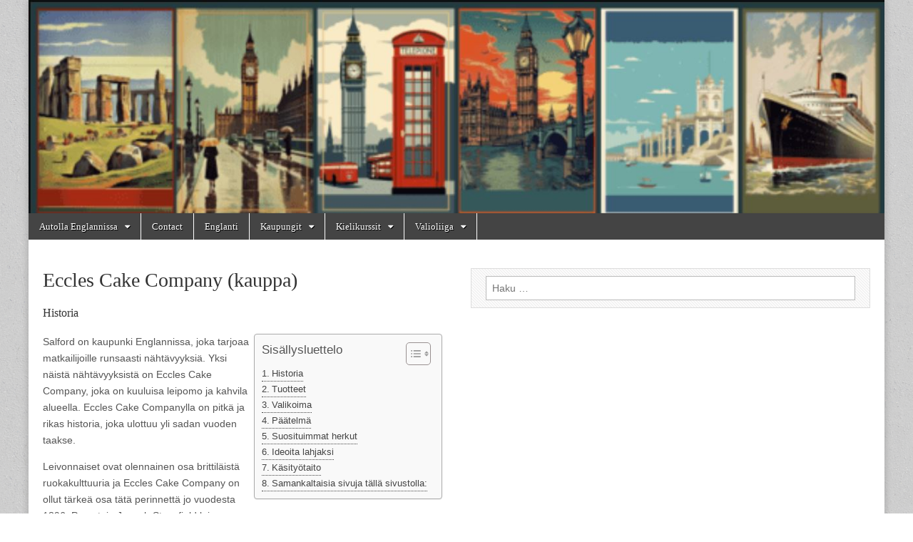

--- FILE ---
content_type: text/html; charset=UTF-8
request_url: https://englanti.info/kaupungit/salford/salfordin-nahtavyydet/eccles-cake-company-kauppa/
body_size: 28539
content:
<!DOCTYPE html><html lang="fi"><head><script data-no-optimize="1">var litespeed_docref=sessionStorage.getItem("litespeed_docref");litespeed_docref&&(Object.defineProperty(document,"referrer",{get:function(){return litespeed_docref}}),sessionStorage.removeItem("litespeed_docref"));</script> <meta charset="UTF-8" /><meta name="viewport" content="width=device-width, initial-scale=1.0" /><link rel="profile" href="http://gmpg.org/xfn/11" /><link rel="pingback" href="https://englanti.info/xmlrpc.php" /><title>Eccles Cake Company (kauppa) &#8211; Englanti.info – Matkailijan opas Englantiin: nähtävyydet, kaupungit ja vinkit</title><meta name='robots' content='max-image-preview:large' /><link rel='dns-prefetch' href='//www.googletagmanager.com' /><link rel='dns-prefetch' href='//stats.wp.com' /><link rel='dns-prefetch' href='//fonts.googleapis.com' /><link rel='dns-prefetch' href='//widgets.wp.com' /><link rel='dns-prefetch' href='//s0.wp.com' /><link rel='dns-prefetch' href='//0.gravatar.com' /><link rel='dns-prefetch' href='//1.gravatar.com' /><link rel='dns-prefetch' href='//2.gravatar.com' /><link rel='dns-prefetch' href='//jetpack.wordpress.com' /><link rel='dns-prefetch' href='//public-api.wordpress.com' /><link rel='dns-prefetch' href='//pagead2.googlesyndication.com' /><link rel="alternate" type="application/rss+xml" title="Englanti.info – Matkailijan opas Englantiin: nähtävyydet, kaupungit ja vinkit &raquo; syöte" href="https://englanti.info/feed/" /><link rel="alternate" type="application/rss+xml" title="Englanti.info – Matkailijan opas Englantiin: nähtävyydet, kaupungit ja vinkit &raquo; kommenttien syöte" href="https://englanti.info/comments/feed/" /><link rel="alternate" type="application/rss+xml" title="Englanti.info – Matkailijan opas Englantiin: nähtävyydet, kaupungit ja vinkit &raquo; Eccles Cake Company (kauppa) kommenttien syöte" href="https://englanti.info/kaupungit/salford/salfordin-nahtavyydet/eccles-cake-company-kauppa/feed/" /><link rel="alternate" title="oEmbed (JSON)" type="application/json+oembed" href="https://englanti.info/wp-json/oembed/1.0/embed?url=https%3A%2F%2Fenglanti.info%2Fkaupungit%2Fsalford%2Fsalfordin-nahtavyydet%2Feccles-cake-company-kauppa%2F" /><link rel="alternate" title="oEmbed (XML)" type="text/xml+oembed" href="https://englanti.info/wp-json/oembed/1.0/embed?url=https%3A%2F%2Fenglanti.info%2Fkaupungit%2Fsalford%2Fsalfordin-nahtavyydet%2Feccles-cake-company-kauppa%2F&#038;format=xml" /><link data-optimized="2" rel="stylesheet" href="https://englanti.info/wp-content/litespeed/css/96e39636c3ca2526222dc46e928ca935.css?ver=14fa9" /> <script type="litespeed/javascript" data-src="https://englanti.info/wp-includes/js/jquery/jquery.min.js" id="jquery-core-js"></script> 
 <script type="litespeed/javascript" data-src="https://www.googletagmanager.com/gtag/js?id=G-VKZW7RCHSY" id="google_gtagjs-js"></script> <script id="google_gtagjs-js-after" type="litespeed/javascript">window.dataLayer=window.dataLayer||[];function gtag(){dataLayer.push(arguments)}
gtag("set","linker",{"domains":["englanti.info"]});gtag("js",new Date());gtag("set","developer_id.dZTNiMT",!0);gtag("config","G-VKZW7RCHSY")</script> <link rel="https://api.w.org/" href="https://englanti.info/wp-json/" /><link rel="alternate" title="JSON" type="application/json" href="https://englanti.info/wp-json/wp/v2/pages/1492" /><link rel="EditURI" type="application/rsd+xml" title="RSD" href="https://englanti.info/xmlrpc.php?rsd" /><meta name="generator" content="WordPress 6.9" /><link rel="canonical" href="https://englanti.info/kaupungit/salford/salfordin-nahtavyydet/eccles-cake-company-kauppa/" /><link rel='shortlink' href='https://englanti.info/?p=1492' /><meta name="generator" content="Site Kit by Google 1.171.0" /><meta name="google-adsense-platform-account" content="ca-host-pub-2644536267352236"><meta name="google-adsense-platform-domain" content="sitekit.withgoogle.com">
 <script type="litespeed/javascript" data-src="https://pagead2.googlesyndication.com/pagead/js/adsbygoogle.js?client=ca-pub-3864986555690093&amp;host=ca-host-pub-2644536267352236" crossorigin="anonymous"></script> <meta property="og:type" content="article" /><meta property="og:title" content="Eccles Cake Company (kauppa)" /><meta property="og:url" content="https://englanti.info/kaupungit/salford/salfordin-nahtavyydet/eccles-cake-company-kauppa/" /><meta property="og:description" content="Historia Salford on kaupunki Englannissa, joka tarjoaa matkailijoille runsaasti nähtävyyksiä. Yksi näistä nähtävyyksistä on Eccles Cake Company, joka on kuuluisa leipomo ja kahvila alueella. Eccles…" /><meta property="article:published_time" content="2024-02-10T09:33:12+00:00" /><meta property="article:modified_time" content="2025-05-04T12:31:48+00:00" /><meta property="og:site_name" content="Englanti.info – Matkailijan opas Englantiin: nähtävyydet, kaupungit ja vinkit" /><meta property="og:image" content="https://englanti.info/wp-content/uploads/2024/06/cropped-englanti-lippu.jpg" /><meta property="og:image:width" content="512" /><meta property="og:image:height" content="512" /><meta property="og:image:alt" content="" /><meta property="og:locale" content="fi_FI" /><meta name="twitter:text:title" content="Eccles Cake Company (kauppa)" /><meta name="twitter:image" content="https://englanti.info/wp-content/uploads/2024/06/cropped-englanti-lippu-260x260.jpg" /><meta name="twitter:card" content="summary" /><link rel="icon" href="https://englanti.info/wp-content/uploads/2024/06/cropped-englanti-lippu-32x32.jpg" sizes="32x32" /><link rel="icon" href="https://englanti.info/wp-content/uploads/2024/06/cropped-englanti-lippu-192x192.jpg" sizes="192x192" /><link rel="apple-touch-icon" href="https://englanti.info/wp-content/uploads/2024/06/cropped-englanti-lippu-180x180.jpg" /><meta name="msapplication-TileImage" content="https://englanti.info/wp-content/uploads/2024/06/cropped-englanti-lippu-270x270.jpg" /></head><body class="wp-singular page-template-default page page-id-1492 page-child parent-pageid-1465 custom-background wp-theme-magazine-basic"><div id="page" class="grid  "><header id="header" class="row" role="banner"><div class="c12"><div id="mobile-menu">
<a href="#" class="left-menu"><i class="fa fa-reorder"></i></a>
<a href="#"><i class="fa fa-search"></i></a></div><div id="drop-down-search"><form role="search" method="get" class="search-form" action="https://englanti.info/">
<label>
<span class="screen-reader-text">Haku:</span>
<input type="search" class="search-field" placeholder="Haku &hellip;" value="" name="s" />
</label>
<input type="submit" class="search-submit" value="Hae" /></form></div><div class="title-logo-wrapper remove"><div class="header-group"><div id="site-title"><a href="https://englanti.info" title="Englanti.info – Matkailijan opas Englantiin: nähtävyydet, kaupungit ja vinkit" rel="home">Englanti.info – Matkailijan opas Englantiin: nähtävyydet, kaupungit ja vinkit</a></div><div id="site-description">Suomenkielinen matkailusivusto Englannista – löydä kaupungit, nähtävyydet ja ravintolavinkit. Suunnittele onnistunut matka Englantiin helposti!</div></div></div><a href="https://englanti.info" title="Englanti.info – Matkailijan opas Englantiin: nähtävyydet, kaupungit ja vinkit" rel="home"><img data-lazyloaded="1" src="[data-uri]" id="header-img" data-src="https://englanti.info/wp-content/uploads/2024/06/englanti-poster.jpg" width="1306" height="325" alt="" /></a><div id="nav-wrapper"><div class="nav-content"><nav id="site-navigation" class="menus clearfix" role="navigation"><h3 class="screen-reader-text">Main menu</h3>
<a class="screen-reader-text" href="#primary" title="Skip to content">Skip to content</a><div class="menu"><ul><li class="page_item page-item-3896 page_item_has_children"><a href="https://englanti.info/autolla-englannissa/">Autolla Englannissa</a><ul class='children'><li class="page_item page-item-3909 page_item_has_children"><a href="https://englanti.info/autolla-englannissa/auton-huolto/">Auton huolto</a><ul class='children'><li class="page_item page-item-3910 page_item_has_children"><a href="https://englanti.info/autolla-englannissa/auton-huolto/huoltopalvelut/">Huoltopalvelut</a><ul class='children'><li class="page_item page-item-3911"><a href="https://englanti.info/autolla-englannissa/auton-huolto/huoltopalvelut/huoltovinkit/">Huoltovinkit</a></ul></ul><li class="page_item page-item-3930 page_item_has_children"><a href="https://englanti.info/autolla-englannissa/auton-kuljettaminen/">Auton kuljettaminen</a><ul class='children'><li class="page_item page-item-3931"><a href="https://englanti.info/autolla-englannissa/auton-kuljettaminen/auton-kuljetuspalvelut/">Auton kuljetuspalvelut</a></ul><li class="page_item page-item-3921 page_item_has_children"><a href="https://englanti.info/autolla-englannissa/auton-myyminen/">Auton myyminen</a><ul class='children'><li class="page_item page-item-3922 page_item_has_children"><a href="https://englanti.info/autolla-englannissa/auton-myyminen/myyntiprosessi/">Myyntiprosessi</a><ul class='children'><li class="page_item page-item-3923"><a href="https://englanti.info/autolla-englannissa/auton-myyminen/myyntiprosessi/auton-markkinointi/">Auton markkinointi</a></ul></ul><li class="page_item page-item-3935"><a href="https://englanti.info/autolla-englannissa/auton-myynti-ja-osto/">Auton myynti ja osto</a><li class="page_item page-item-3918 page_item_has_children"><a href="https://englanti.info/autolla-englannissa/auton-ostaminen/">Auton ostaminen</a><ul class='children'><li class="page_item page-item-3919 page_item_has_children"><a href="https://englanti.info/autolla-englannissa/auton-ostaminen/auton-tarkastus/">Auton tarkastus</a><ul class='children'><li class="page_item page-item-3920"><a href="https://englanti.info/autolla-englannissa/auton-ostaminen/auton-tarkastus/auton-hinta/">Auton hinta</a></ul></ul><li class="page_item page-item-3903 page_item_has_children"><a href="https://englanti.info/autolla-englannissa/auton-vakuutukset/">Auton vakuutukset</a><ul class='children'><li class="page_item page-item-3904 page_item_has_children"><a href="https://englanti.info/autolla-englannissa/auton-vakuutukset/vakuutustyypit/">Vakuutustyypit</a><ul class='children'><li class="page_item page-item-3905"><a href="https://englanti.info/autolla-englannissa/auton-vakuutukset/vakuutustyypit/vakuutuksen-hankinta/">Vakuutuksen hankinta</a></ul></ul><li class="page_item page-item-3927 page_item_has_children"><a href="https://englanti.info/autolla-englannissa/auton-varusteet/">Auton varusteet</a><ul class='children'><li class="page_item page-item-3929"><a href="https://englanti.info/autolla-englannissa/auton-varusteet/mukavuusvarusteet/">Mukavuusvarusteet</a><li class="page_item page-item-3928"><a href="https://englanti.info/autolla-englannissa/auton-varusteet/turvavarusteet/">Turvavarusteet</a></ul><li class="page_item page-item-3900 page_item_has_children"><a href="https://englanti.info/autolla-englannissa/auton-vuokraaminen/">Auton vuokraaminen</a><ul class='children'><li class="page_item page-item-3901 page_item_has_children"><a href="https://englanti.info/autolla-englannissa/auton-vuokraaminen/vuokrausprosessit/">Vuokrausprosessit</a><ul class='children'><li class="page_item page-item-3902"><a href="https://englanti.info/autolla-englannissa/auton-vuokraaminen/vuokrausprosessit/vuokra-auton-palautus/">Vuokra-auton palautus</a></ul></ul><li class="page_item page-item-3915 page_item_has_children"><a href="https://englanti.info/autolla-englannissa/liikenneonnettomuudet/">Liikenneonnettomuudet</a><ul class='children'><li class="page_item page-item-3916 page_item_has_children"><a href="https://englanti.info/autolla-englannissa/liikenneonnettomuudet/onnettomuuden-jalkeen/">Onnettomuuden jälkeen</a><ul class='children'><li class="page_item page-item-3917"><a href="https://englanti.info/autolla-englannissa/liikenneonnettomuudet/onnettomuuden-jalkeen/ensimmainen-apu/">Ensimmäinen apu</a></ul></ul><li class="page_item page-item-3897 page_item_has_children"><a href="https://englanti.info/autolla-englannissa/liikennesaannot/">Liikennesäännöt</a><ul class='children'><li class="page_item page-item-3899"><a href="https://englanti.info/autolla-englannissa/liikennesaannot/kaytannon-vinkit/">Käytännön vinkit</a><li class="page_item page-item-3898"><a href="https://englanti.info/autolla-englannissa/liikennesaannot/nopeusrajoitukset/">Nopeusrajoitukset</a></ul><li class="page_item page-item-3924 page_item_has_children"><a href="https://englanti.info/autolla-englannissa/matkustaminen-autolla/">Matkustaminen autolla</a><ul class='children'><li class="page_item page-item-3925"><a href="https://englanti.info/autolla-englannissa/matkustaminen-autolla/matkakohteet/">Matkakohteet</a><li class="page_item page-item-3926"><a href="https://englanti.info/autolla-englannissa/matkustaminen-autolla/matkavinkit/">Matkavinkit</a></ul><li class="page_item page-item-3906 page_item_has_children"><a href="https://englanti.info/autolla-englannissa/polttoaineet/">Polttoaineet</a><ul class='children'><li class="page_item page-item-3907 page_item_has_children"><a href="https://englanti.info/autolla-englannissa/polttoaineet/polttoainetyypit/">Polttoainetyypit</a><ul class='children'><li class="page_item page-item-3908"><a href="https://englanti.info/autolla-englannissa/polttoaineet/polttoainetyypit/polttoaineen-hinta/">Polttoaineen hinta</a></ul></ul><li class="page_item page-item-3912 page_item_has_children"><a href="https://englanti.info/autolla-englannissa/reittisuunnittelu/">Reittisuunnittelu</a><ul class='children'><li class="page_item page-item-3914"><a href="https://englanti.info/autolla-englannissa/reittisuunnittelu/gps-laitteet/">GPS-laitteet</a><li class="page_item page-item-3913"><a href="https://englanti.info/autolla-englannissa/reittisuunnittelu/reittikartat/">Reittikartat</a></ul><li class="page_item page-item-3932 page_item_has_children"><a href="https://englanti.info/autolla-englannissa/rekisterointi-ja-verotus/">Rekisteröinti ja verotus</a><ul class='children'><li class="page_item page-item-3933"><a href="https://englanti.info/autolla-englannissa/rekisterointi-ja-verotus/rekisterointiprosessi/">Rekisteröintiprosessi</a><li class="page_item page-item-3934"><a href="https://englanti.info/autolla-englannissa/rekisterointi-ja-verotus/verovelvoitteet/">Verovelvoitteet</a></ul></ul><li class="page_item page-item-1313"><a href="https://englanti.info/contact/">Contact</a><li class="page_item page-item-5"><a href="https://englanti.info/">Englanti</a><li class="page_item page-item-225 page_item_has_children current_page_ancestor"><a href="https://englanti.info/kaupungit/">Kaupungit</a><ul class='children'><li class="page_item page-item-228 page_item_has_children"><a href="https://englanti.info/kaupungit/bath/">Bath</a><ul class='children'><li class="page_item page-item-555 page_item_has_children"><a href="https://englanti.info/kaupungit/bath/bathin-nahtavyydet/">Bathin nähtävyydet</a><ul class='children'><li class="page_item page-item-557"><a href="https://englanti.info/kaupungit/bath/bathin-nahtavyydet/bath-abbey/">Bath Abbey</a><li class="page_item page-item-567"><a href="https://englanti.info/kaupungit/bath/bathin-nahtavyydet/bath-assembly-rooms/">Bath Assembly Rooms</a><li class="page_item page-item-563"><a href="https://englanti.info/kaupungit/bath/bathin-nahtavyydet/fashion-museum/">Fashion Museum</a><li class="page_item page-item-566"><a href="https://englanti.info/kaupungit/bath/bathin-nahtavyydet/holburne-museum/">Holburne Museum</a><li class="page_item page-item-561"><a href="https://englanti.info/kaupungit/bath/bathin-nahtavyydet/prior-park-landscape-garden/">Prior Park Landscape Garden</a><li class="page_item page-item-559"><a href="https://englanti.info/kaupungit/bath/bathin-nahtavyydet/pulteney-bridge/">Pulteney Bridge</a><li class="page_item page-item-556"><a href="https://englanti.info/kaupungit/bath/bathin-nahtavyydet/roman-baths/">Roman Baths</a><li class="page_item page-item-564"><a href="https://englanti.info/kaupungit/bath/bathin-nahtavyydet/sally-lunns-historic-eating-house-museum/">Sally Lunn&#8217;s Historic Eating House &#038; Museum</a><li class="page_item page-item-560"><a href="https://englanti.info/kaupungit/bath/bathin-nahtavyydet/the-circus/">The Circus</a><li class="page_item page-item-565"><a href="https://englanti.info/kaupungit/bath/bathin-nahtavyydet/the-jane-austen-centre/">The Jane Austen Centre</a><li class="page_item page-item-558"><a href="https://englanti.info/kaupungit/bath/bathin-nahtavyydet/the-royal-crescent/">The Royal Crescent</a><li class="page_item page-item-562"><a href="https://englanti.info/kaupungit/bath/bathin-nahtavyydet/victoria-art-gallery/">Victoria Art Gallery</a></ul><li class="page_item page-item-3028 page_item_has_children"><a href="https://englanti.info/kaupungit/bath/bathin-suositut-ravintolat/">Bathin suositut ravintolat</a><ul class='children'><li class="page_item page-item-3041 page_item_has_children"><a href="https://englanti.info/kaupungit/bath/bathin-suositut-ravintolat/drinkkibaari/">Drinkkibaari</a><ul class='children'><li class="page_item page-item-3042"><a href="https://englanti.info/kaupungit/bath/bathin-suositut-ravintolat/drinkkibaari/olutravintolat/">Olutravintolat</a><li class="page_item page-item-3043"><a href="https://englanti.info/kaupungit/bath/bathin-suositut-ravintolat/drinkkibaari/viiniravintolat/">Viiniravintolat</a></ul><li class="page_item page-item-3038 page_item_has_children"><a href="https://englanti.info/kaupungit/bath/bathin-suositut-ravintolat/kahvilat/">Kahvilat</a><ul class='children'><li class="page_item page-item-3040"><a href="https://englanti.info/kaupungit/bath/bathin-suositut-ravintolat/kahvilat/brunssiravintolat/">Brunssiravintolat</a><li class="page_item page-item-3039"><a href="https://englanti.info/kaupungit/bath/bathin-suositut-ravintolat/kahvilat/leipomot/">Leipomot</a></ul><li class="page_item page-item-3047 page_item_has_children"><a href="https://englanti.info/kaupungit/bath/bathin-suositut-ravintolat/paikalliset-herkut/">Paikalliset herkut</a><ul class='children'><li class="page_item page-item-3050"><a href="https://englanti.info/kaupungit/bath/bathin-suositut-ravintolat/paikalliset-herkut/erikoisruokavaliot/">Erikoisruokavaliot</a><li class="page_item page-item-3049"><a href="https://englanti.info/kaupungit/bath/bathin-suositut-ravintolat/paikalliset-herkut/modernit-ravintolat/">Modernit ravintolat</a><li class="page_item page-item-3048"><a href="https://englanti.info/kaupungit/bath/bathin-suositut-ravintolat/paikalliset-herkut/perinteiset-brittilaiset-ravintolat/">Perinteiset brittiläiset ravintolat</a></ul><li class="page_item page-item-3029 page_item_has_children"><a href="https://englanti.info/kaupungit/bath/bathin-suositut-ravintolat/ravintolat/">Ravintolat</a><ul class='children'><li class="page_item page-item-3035"><a href="https://englanti.info/kaupungit/bath/bathin-suositut-ravintolat/ravintolat/gluteenittomat-ravintolat/">Gluteenittomat ravintolat</a><li class="page_item page-item-3030 page_item_has_children"><a href="https://englanti.info/kaupungit/bath/bathin-suositut-ravintolat/ravintolat/italialaiset-ravintolat/">Italialaiset ravintolat</a><ul class='children'><li class="page_item page-item-3031"><a href="https://englanti.info/kaupungit/bath/bathin-suositut-ravintolat/ravintolat/italialaiset-ravintolat/pasta-ravintolat/">Pasta-ravintolat</a><li class="page_item page-item-3032"><a href="https://englanti.info/kaupungit/bath/bathin-suositut-ravintolat/ravintolat/italialaiset-ravintolat/pizza-ravintolat/">Pizza-ravintolat</a></ul><li class="page_item page-item-3034"><a href="https://englanti.info/kaupungit/bath/bathin-suositut-ravintolat/ravintolat/kasvisravintolat/">Kasvisravintolat</a><li class="page_item page-item-3036"><a href="https://englanti.info/kaupungit/bath/bathin-suositut-ravintolat/ravintolat/perheravintolat/">Perheravintolat</a><li class="page_item page-item-3033"><a href="https://englanti.info/kaupungit/bath/bathin-suositut-ravintolat/ravintolat/ravintolat-bathin-keskustassa/">Ravintolat Bathin keskustassa</a><li class="page_item page-item-3037"><a href="https://englanti.info/kaupungit/bath/bathin-suositut-ravintolat/ravintolat/romanttiset-ravintolat/">Romanttiset ravintolat</a></ul><li class="page_item page-item-3044 page_item_has_children"><a href="https://englanti.info/kaupungit/bath/bathin-suositut-ravintolat/ravintoloiden-arvostelut/">Ravintoloiden arvostelut</a><ul class='children'><li class="page_item page-item-3045"><a href="https://englanti.info/kaupungit/bath/bathin-suositut-ravintolat/ravintoloiden-arvostelut/asiakasarvostelut/">Asiakasarvostelut</a><li class="page_item page-item-3046"><a href="https://englanti.info/kaupungit/bath/bathin-suositut-ravintolat/ravintoloiden-arvostelut/suosituimmat-ravintolat/">Suosituimmat ravintolat</a></ul><li class="page_item page-item-3051 page_item_has_children"><a href="https://englanti.info/kaupungit/bath/bathin-suositut-ravintolat/suositeltavat-ravintolat/">Suositeltavat ravintolat</a><ul class='children'><li class="page_item page-item-3052"><a href="https://englanti.info/kaupungit/bath/bathin-suositut-ravintolat/suositeltavat-ravintolat/erikoistarjoukset/">Erikoistarjoukset</a></ul></ul></ul><li class="page_item page-item-230 page_item_has_children"><a href="https://englanti.info/kaupungit/birmingham/">Birmingham</a><ul class='children'><li class="page_item page-item-2731 page_item_has_children"><a href="https://englanti.info/kaupungit/birmingham/birminghamin-historia/">Birminghamin historia</a><ul class='children'><li class="page_item page-item-2732 page_item_has_children"><a href="https://englanti.info/kaupungit/birmingham/birminghamin-historia/esihistoria/">Esihistoria</a><ul class='children'><li class="page_item page-item-2733"><a href="https://englanti.info/kaupungit/birmingham/birminghamin-historia/esihistoria/roma/">Roma</a></ul><li class="page_item page-item-2734 page_item_has_children"><a href="https://englanti.info/kaupungit/birmingham/birminghamin-historia/keskiaika/">Keskiaika</a><ul class='children'><li class="page_item page-item-2735"><a href="https://englanti.info/kaupungit/birmingham/birminghamin-historia/keskiaika/tukikohta-ja-kaupankaynnin-kasvu/">Tukikohta ja kaupankäynnin kasvu</a></ul><li class="page_item page-item-2738 page_item_has_children"><a href="https://englanti.info/kaupungit/birmingham/birminghamin-historia/kulttuurinen-kehitys/">Kulttuurinen kehitys</a><ul class='children'><li class="page_item page-item-2739"><a href="https://englanti.info/kaupungit/birmingham/birminghamin-historia/kulttuurinen-kehitys/koulutus-ja-yliopistot/">Koulutus ja yliopistot</a><li class="page_item page-item-2740"><a href="https://englanti.info/kaupungit/birmingham/birminghamin-historia/kulttuurinen-kehitys/taide-ja-arkkitehtuuri/">Taide ja arkkitehtuuri</a></ul><li class="page_item page-item-2746 page_item_has_children"><a href="https://englanti.info/kaupungit/birmingham/birminghamin-historia/nykyaika/">Nykyaika</a><ul class='children'><li class="page_item page-item-2747 page_item_has_children"><a href="https://englanti.info/kaupungit/birmingham/birminghamin-historia/nykyaika/politiikka-ja-hallinto/">Politiikka ja hallinto</a><ul class='children'><li class="page_item page-item-2748"><a href="https://englanti.info/kaupungit/birmingham/birminghamin-historia/nykyaika/politiikka-ja-hallinto/birmingham-nykyisin/">Birmingham nykyisin</a></ul></ul><li class="page_item page-item-2741 page_item_has_children"><a href="https://englanti.info/kaupungit/birmingham/birminghamin-historia/sosiaalinen-historia/">Sosiaalinen historia</a><ul class='children'><li class="page_item page-item-2742"><a href="https://englanti.info/kaupungit/birmingham/birminghamin-historia/sosiaalinen-historia/tyovaenliike/">Työväenliike</a></ul><li class="page_item page-item-2743 page_item_has_children"><a href="https://englanti.info/kaupungit/birmingham/birminghamin-historia/sotahistoria/">Sotahistoria</a><ul class='children'><li class="page_item page-item-2744 page_item_has_children"><a href="https://englanti.info/kaupungit/birmingham/birminghamin-historia/sotahistoria/toinen-maailmansota/">Toinen maailmansota</a><ul class='children'><li class="page_item page-item-2745"><a href="https://englanti.info/kaupungit/birmingham/birminghamin-historia/sotahistoria/toinen-maailmansota/birminghamin-jalleenrakennus/">Birminghamin jälleenrakennus</a></ul></ul><li class="page_item page-item-2736 page_item_has_children"><a href="https://englanti.info/kaupungit/birmingham/birminghamin-historia/teollinen-vallankumous/">Teollinen vallankumous</a><ul class='children'><li class="page_item page-item-2737"><a href="https://englanti.info/kaupungit/birmingham/birminghamin-historia/teollinen-vallankumous/birminghamin-teollisuus/">Birminghamin teollisuus</a></ul></ul><li class="page_item page-item-568 page_item_has_children"><a href="https://englanti.info/kaupungit/birmingham/birminghamin-nahtavyydet/">Birminghamin nähtävyydet</a><ul class='children'><li class="page_item page-item-588"><a href="https://englanti.info/kaupungit/birmingham/birminghamin-nahtavyydet/aston-hall/">Aston Hall</a><li class="page_item page-item-582"><a href="https://englanti.info/kaupungit/birmingham/birminghamin-nahtavyydet/birminghamin-elaintarha/">Birminghamin eläintarha</a><li class="page_item page-item-576"><a href="https://englanti.info/kaupungit/birmingham/birminghamin-nahtavyydet/birminghamin-katedraali/">Birminghamin katedraali</a><li class="page_item page-item-571"><a href="https://englanti.info/kaupungit/birmingham/birminghamin-nahtavyydet/birminghamin-taidemuseo-ja-galleria/">Birminghamin taidemuseo ja galleria</a><li class="page_item page-item-578"><a href="https://englanti.info/kaupungit/birmingham/birminghamin-nahtavyydet/birminghamin-tiedemuseo/">Birminghamin tiedemuseo</a><li class="page_item page-item-585"><a href="https://englanti.info/kaupungit/birmingham/birminghamin-nahtavyydet/birminghamin-ulkoilmamarkkinat/">Birminghamin ulkoilmamarkkinat</a><li class="page_item page-item-597"><a href="https://englanti.info/kaupungit/birmingham/birminghamin-nahtavyydet/brindleyplace/">Brindleyplace</a><li class="page_item page-item-604"><a href="https://englanti.info/kaupungit/birmingham/birminghamin-nahtavyydet/bullring-shopping-centre/">Bullring Shopping Centre</a><li class="page_item page-item-580"><a href="https://englanti.info/kaupungit/birmingham/birminghamin-nahtavyydet/cadbury-world/">Cadbury World</a><li class="page_item page-item-602"><a href="https://englanti.info/kaupungit/birmingham/birminghamin-nahtavyydet/gas-street-basin/">Gas Street Basin</a><li class="page_item page-item-607"><a href="https://englanti.info/kaupungit/birmingham/birminghamin-nahtavyydet/library-of-birmingham/">Library of Birmingham</a><li class="page_item page-item-591"><a href="https://englanti.info/kaupungit/birmingham/birminghamin-nahtavyydet/sarehole-mill/">Sarehole Mill</a><li class="page_item page-item-599"><a href="https://englanti.info/kaupungit/birmingham/birminghamin-nahtavyydet/symphony-hall/">Symphony Hall</a><li class="page_item page-item-594"><a href="https://englanti.info/kaupungit/birmingham/birminghamin-nahtavyydet/victoria-square/">Victoria Square</a></ul><li class="page_item page-item-3282 page_item_has_children"><a href="https://englanti.info/kaupungit/birmingham/birminghamin-suositut-ravintolat/">Birminghamin suositut ravintolat</a><ul class='children'><li class="page_item page-item-3303"><a href="https://englanti.info/kaupungit/birmingham/birminghamin-suositut-ravintolat/brunssiravintolat/">Brunssiravintolat</a><li class="page_item page-item-3304 page_item_has_children"><a href="https://englanti.info/kaupungit/birmingham/birminghamin-suositut-ravintolat/erikoiset-ravintolat/">Erikoiset ravintolat</a><ul class='children'><li class="page_item page-item-3305"><a href="https://englanti.info/kaupungit/birmingham/birminghamin-suositut-ravintolat/erikoiset-ravintolat/teemaravintolat/">Teemaravintolat</a></ul><li class="page_item page-item-3306"><a href="https://englanti.info/kaupungit/birmingham/birminghamin-suositut-ravintolat/fine-dining-ravintolat/">Fine dining ravintolat</a><li class="page_item page-item-3287"><a href="https://englanti.info/kaupungit/birmingham/birminghamin-suositut-ravintolat/intialaiset-ravintolat/">Intialaiset ravintolat</a><li class="page_item page-item-3283 page_item_has_children"><a href="https://englanti.info/kaupungit/birmingham/birminghamin-suositut-ravintolat/italialaiset-ravintolat/">Italialaiset ravintolat</a><ul class='children'><li class="page_item page-item-3285"><a href="https://englanti.info/kaupungit/birmingham/birminghamin-suositut-ravintolat/italialaiset-ravintolat/pasta-ravintolat/">Pasta-ravintolat</a><li class="page_item page-item-3284"><a href="https://englanti.info/kaupungit/birmingham/birminghamin-suositut-ravintolat/italialaiset-ravintolat/pizza-ravintolat/">Pizza-ravintolat</a></ul><li class="page_item page-item-3290"><a href="https://englanti.info/kaupungit/birmingham/birminghamin-suositut-ravintolat/kasvisravintolat/">Kasvisravintolat</a><li class="page_item page-item-3289"><a href="https://englanti.info/kaupungit/birmingham/birminghamin-suositut-ravintolat/kiinalaiset-ravintolat/">Kiinalaiset ravintolat</a><li class="page_item page-item-3301 page_item_has_children"><a href="https://englanti.info/kaupungit/birmingham/birminghamin-suositut-ravintolat/makeat-kahvilat/">Makeat kahvilat</a><ul class='children'><li class="page_item page-item-3302"><a href="https://englanti.info/kaupungit/birmingham/birminghamin-suositut-ravintolat/makeat-kahvilat/leipomot/">Leipomot</a></ul><li class="page_item page-item-3295 page_item_has_children"><a href="https://englanti.info/kaupungit/birmingham/birminghamin-suositut-ravintolat/merellinen-ruokakulttuuri/">Merellinen ruokakulttuuri</a><ul class='children'><li class="page_item page-item-3296"><a href="https://englanti.info/kaupungit/birmingham/birminghamin-suositut-ravintolat/merellinen-ruokakulttuuri/kalastusravintolat/">Kalastusravintolat</a><li class="page_item page-item-3297"><a href="https://englanti.info/kaupungit/birmingham/birminghamin-suositut-ravintolat/merellinen-ruokakulttuuri/seafood-ravintolat/">Seafood-ravintolat</a></ul><li class="page_item page-item-3298 page_item_has_children"><a href="https://englanti.info/kaupungit/birmingham/birminghamin-suositut-ravintolat/paikalliset-pubit/">Paikalliset pubit</a><ul class='children'><li class="page_item page-item-3299"><a href="https://englanti.info/kaupungit/birmingham/birminghamin-suositut-ravintolat/paikalliset-pubit/olutravintolat/">Olutravintolat</a></ul><li class="page_item page-item-3291"><a href="https://englanti.info/kaupungit/birmingham/birminghamin-suositut-ravintolat/perheravintolat/">Perheravintolat</a><li class="page_item page-item-3292 page_item_has_children"><a href="https://englanti.info/kaupungit/birmingham/birminghamin-suositut-ravintolat/ravintolat-erityisruokavalioille/">Ravintolat erityisruokavalioille</a><ul class='children'><li class="page_item page-item-3293"><a href="https://englanti.info/kaupungit/birmingham/birminghamin-suositut-ravintolat/ravintolat-erityisruokavalioille/gluteenittomat-ravintolat/">Gluteenittomat ravintolat</a><li class="page_item page-item-3294"><a href="https://englanti.info/kaupungit/birmingham/birminghamin-suositut-ravintolat/ravintolat-erityisruokavalioille/vege-ravintolat/">Vege-ravintolat</a></ul><li class="page_item page-item-3286"><a href="https://englanti.info/kaupungit/birmingham/birminghamin-suositut-ravintolat/ravintolat-keskustassa/">Ravintolat keskustassa</a><li class="page_item page-item-3288"><a href="https://englanti.info/kaupungit/birmingham/birminghamin-suositut-ravintolat/thaimaalaiset-ravintolat/">Thaimaalaiset ravintolat</a><li class="page_item page-item-3300"><a href="https://englanti.info/kaupungit/birmingham/birminghamin-suositut-ravintolat/viinibaarit/">Viinibaarit</a></ul></ul><li class="page_item page-item-232 page_item_has_children"><a href="https://englanti.info/kaupungit/bradford/">Bradford</a><ul class='children'><li class="page_item page-item-569 page_item_has_children"><a href="https://englanti.info/kaupungit/bradford/bradfordin-nahtavyydet/">Bradfordin nähtävyydet</a><ul class='children'><li class="page_item page-item-581"><a href="https://englanti.info/kaupungit/bradford/bradfordin-nahtavyydet/bolling-hall/">Bolling Hall</a><li class="page_item page-item-577"><a href="https://englanti.info/kaupungit/bradford/bradfordin-nahtavyydet/bradford-cathedral/">Bradford Cathedral</a><li class="page_item page-item-572"><a href="https://englanti.info/kaupungit/bradford/bradfordin-nahtavyydet/bradford-industrial-museum/">Bradford Industrial Museum</a><li class="page_item page-item-601"><a href="https://englanti.info/kaupungit/bradford/bradfordin-nahtavyydet/bronte-parsonage-museum/">Bronte Parsonage Museum</a><li class="page_item page-item-589"><a href="https://englanti.info/kaupungit/bradford/bradfordin-nahtavyydet/cartwright-hall/">Cartwright Hall</a><li class="page_item page-item-592"><a href="https://englanti.info/kaupungit/bradford/bradfordin-nahtavyydet/cliffe-castle-museum/">Cliffe Castle Museum</a><li class="page_item page-item-579"><a href="https://englanti.info/kaupungit/bradford/bradfordin-nahtavyydet/lister-park/">Lister Park</a><li class="page_item page-item-583"><a href="https://englanti.info/kaupungit/bradford/bradfordin-nahtavyydet/little-germany/">Little Germany</a><li class="page_item page-item-574"><a href="https://englanti.info/kaupungit/bradford/bradfordin-nahtavyydet/national-science-and-media-museum/">National Science and Media Museum</a><li class="page_item page-item-595"><a href="https://englanti.info/kaupungit/bradford/bradfordin-nahtavyydet/peace-museum/">Peace Museum</a><li class="page_item page-item-586"><a href="https://englanti.info/kaupungit/bradford/bradfordin-nahtavyydet/saltaire-village/">Saltaire Village</a><li class="page_item page-item-598"><a href="https://englanti.info/kaupungit/bradford/bradfordin-nahtavyydet/st-georges-hall/">St. George&#8217;s Hall</a></ul></ul><li class="page_item page-item-333 page_item_has_children"><a href="https://englanti.info/kaupungit/brighton-and-hove/">Brighton and Hove</a><ul class='children'><li class="page_item page-item-575 page_item_has_children"><a href="https://englanti.info/kaupungit/brighton-and-hove/brightonin-nahtavyydet/">Brightonin nähtävyydet</a><ul class='children'><li class="page_item page-item-584"><a href="https://englanti.info/kaupungit/brighton-and-hove/brightonin-nahtavyydet/brightonin-kuninkaallinen-paviljonki/">Brightonin kuninkaallinen paviljonki</a><li class="page_item page-item-593"><a href="https://englanti.info/kaupungit/brighton-and-hove/brightonin-nahtavyydet/brightonin-museo-ja-taidegalleria/">Brightonin museo ja taidegalleria</a><li class="page_item page-item-596"><a href="https://englanti.info/kaupungit/brighton-and-hove/brightonin-nahtavyydet/kuningattaren-puisto/">Kuningattaren puisto</a><li class="page_item page-item-611"><a href="https://englanti.info/kaupungit/brighton-and-hove/brightonin-nahtavyydet/lego-discovery-center-brighton/">Lego Discovery Center Brighton</a><li class="page_item page-item-605"><a href="https://englanti.info/kaupungit/brighton-and-hove/brightonin-nahtavyydet/preston-park/">Preston Park</a><li class="page_item page-item-608"><a href="https://englanti.info/kaupungit/brighton-and-hove/brightonin-nahtavyydet/sea-life-brighton/">Sea Life Brighton</a><li class="page_item page-item-600"><a href="https://englanti.info/kaupungit/brighton-and-hove/brightonin-nahtavyydet/the-lanes-ostosalue/">The Lanes &#8211; ostosalue</a></ul></ul><li class="page_item page-item-335 page_item_has_children"><a href="https://englanti.info/kaupungit/bristol/">Bristol</a><ul class='children'><li class="page_item page-item-2474 page_item_has_children"><a href="https://englanti.info/kaupungit/bristol/bristolin-nahtavyydet/">Bristolin nähtävyydet</a><ul class='children'><li class="page_item page-item-2483"><a href="https://englanti.info/kaupungit/bristol/bristolin-nahtavyydet/arnolfini-gallery/">Arnolfini Gallery</a><li class="page_item page-item-2476"><a href="https://englanti.info/kaupungit/bristol/bristolin-nahtavyydet/bristol-cathedral/">Bristol Cathedral</a><li class="page_item page-item-2484"><a href="https://englanti.info/kaupungit/bristol/bristolin-nahtavyydet/bristol-harbour-festival/">Bristol Harbour Festival</a><li class="page_item page-item-2479"><a href="https://englanti.info/kaupungit/bristol/bristolin-nahtavyydet/bristol-museum-and-art-gallery/">Bristol Museum and Art Gallery</a><li class="page_item page-item-2480"><a href="https://englanti.info/kaupungit/bristol/bristolin-nahtavyydet/bristol-old-vic-theatre/">Bristol Old Vic Theatre</a><li class="page_item page-item-2478"><a href="https://englanti.info/kaupungit/bristol/bristolin-nahtavyydet/bristol-zoo/">Bristol Zoo</a><li class="page_item page-item-2481"><a href="https://englanti.info/kaupungit/bristol/bristolin-nahtavyydet/cabot-tower/">Cabot Tower</a><li class="page_item page-item-2475"><a href="https://englanti.info/kaupungit/bristol/bristolin-nahtavyydet/clifton-suspension-bridge/">Clifton Suspension Bridge</a><li class="page_item page-item-2477"><a href="https://englanti.info/kaupungit/bristol/bristolin-nahtavyydet/ss-great-britain/">SS Great Britain</a><li class="page_item page-item-2482"><a href="https://englanti.info/kaupungit/bristol/bristolin-nahtavyydet/st-nicholas-market/">St. Nicholas Market</a></ul></ul><li class="page_item page-item-337 page_item_has_children"><a href="https://englanti.info/kaupungit/cambridge/">Cambridge</a><ul class='children'><li class="page_item page-item-606 page_item_has_children"><a href="https://englanti.info/kaupungit/cambridge/cambridgen-nahtavyydet/">Cambridgen nähtävyydet</a><ul class='children'><li class="page_item page-item-639"><a href="https://englanti.info/kaupungit/cambridge/cambridgen-nahtavyydet/anglesey-abbey/">Anglesey Abbey</a><li class="page_item page-item-647"><a href="https://englanti.info/kaupungit/cambridge/cambridgen-nahtavyydet/bridge-of-sighs/">Bridge of Sighs</a><li class="page_item page-item-629"><a href="https://englanti.info/kaupungit/cambridge/cambridgen-nahtavyydet/cambridge-american-cemetery-and-memorial/">Cambridge American Cemetery and Memorial</a><li class="page_item page-item-615"><a href="https://englanti.info/kaupungit/cambridge/cambridgen-nahtavyydet/cambridge-corn-exchange/">Cambridge Corn Exchange</a><li class="page_item page-item-609"><a href="https://englanti.info/kaupungit/cambridge/cambridgen-nahtavyydet/cambridge-university/">Cambridge University</a><li class="page_item page-item-613"><a href="https://englanti.info/kaupungit/cambridge/cambridgen-nahtavyydet/fitzwilliam-museum/">Fitzwilliam Museum</a><li class="page_item page-item-643"><a href="https://englanti.info/kaupungit/cambridge/cambridgen-nahtavyydet/grantchester-village/">Grantchester Village</a><li class="page_item page-item-612"><a href="https://englanti.info/kaupungit/cambridge/cambridgen-nahtavyydet/kings-college-chapel/">King&#8217;s College Chapel</a><li class="page_item page-item-621"><a href="https://englanti.info/kaupungit/cambridge/cambridgen-nahtavyydet/round-church/">Round Church</a><li class="page_item page-item-617"><a href="https://englanti.info/kaupungit/cambridge/cambridgen-nahtavyydet/the-backs/">The Backs</a><li class="page_item page-item-625"><a href="https://englanti.info/kaupungit/cambridge/cambridgen-nahtavyydet/university-of-cambridge-botanic-garden/">University of Cambridge Botanic Garden</a><li class="page_item page-item-635"><a href="https://englanti.info/kaupungit/cambridge/cambridgen-nahtavyydet/wren-library/">Wren Library</a></ul></ul><li class="page_item page-item-339 page_item_has_children"><a href="https://englanti.info/kaupungit/canterbury/">Canterbury</a><ul class='children'><li class="page_item page-item-610 page_item_has_children"><a href="https://englanti.info/kaupungit/canterbury/canterburyn-nahtavyydet/">Canterburyn nähtävyydet</a><ul class='children'><li class="page_item page-item-630"><a href="https://englanti.info/kaupungit/canterbury/canterburyn-nahtavyydet/canterbury-castle/">Canterbury Castle</a><li class="page_item page-item-614"><a href="https://englanti.info/kaupungit/canterbury/canterburyn-nahtavyydet/canterbury-cathedral/">Canterbury Cathedral</a><li class="page_item page-item-624"><a href="https://englanti.info/kaupungit/canterbury/canterburyn-nahtavyydet/canterbury-heritage-museum/">Canterbury Heritage Museum</a><li class="page_item page-item-619"><a href="https://englanti.info/kaupungit/canterbury/canterburyn-nahtavyydet/canterbury-roman-museum/">Canterbury Roman Museum</a><li class="page_item page-item-637"><a href="https://englanti.info/kaupungit/canterbury/canterburyn-nahtavyydet/canterbury-tales-visitor-attraction/">Canterbury Tales Visitor Attraction</a><li class="page_item page-item-641"><a href="https://englanti.info/kaupungit/canterbury/canterburyn-nahtavyydet/dane-john-gardens/">Dane John Gardens</a><li class="page_item page-item-654"><a href="https://englanti.info/kaupungit/canterbury/canterburyn-nahtavyydet/howletts-wild-animal-park/">Howletts Wild Animal Park</a><li class="page_item page-item-616"><a href="https://englanti.info/kaupungit/canterbury/canterburyn-nahtavyydet/st-augustines-abbey/">St. Augustine&#8217;s Abbey</a><li class="page_item page-item-651"><a href="https://englanti.info/kaupungit/canterbury/canterburyn-nahtavyydet/the-beaney-house-of-art-knowledge/">The Beaney House of Art &#038; Knowledge</a><li class="page_item page-item-633"><a href="https://englanti.info/kaupungit/canterbury/canterburyn-nahtavyydet/the-marlowe-theatre/">The Marlowe Theatre</a><li class="page_item page-item-626"><a href="https://englanti.info/kaupungit/canterbury/canterburyn-nahtavyydet/westgate-gardens/">Westgate Gardens</a><li class="page_item page-item-644"><a href="https://englanti.info/kaupungit/canterbury/canterburyn-nahtavyydet/whitstable-beach/">Whitstable Beach</a></ul></ul><li class="page_item page-item-343 page_item_has_children"><a href="https://englanti.info/kaupungit/carlisle/">Carlisle</a><ul class='children'><li class="page_item page-item-618 page_item_has_children"><a href="https://englanti.info/kaupungit/carlisle/carlislen-nahtavyydet/">Carlislen nähtävyydet</a><ul class='children'><li class="page_item page-item-642"><a href="https://englanti.info/kaupungit/carlisle/carlislen-nahtavyydet/bitts-park/">Bitts Park</a><li class="page_item page-item-627"><a href="https://englanti.info/kaupungit/carlisle/carlislen-nahtavyydet/carlisle-cathedral/">Carlisle Cathedral</a><li class="page_item page-item-638"><a href="https://englanti.info/kaupungit/carlisle/carlislen-nahtavyydet/carlisle-racecourse/">Carlisle Racecourse</a><li class="page_item page-item-645"><a href="https://englanti.info/kaupungit/carlisle/carlislen-nahtavyydet/carlisle-railway-station/">Carlisle Railway Station</a><li class="page_item page-item-620"><a href="https://englanti.info/kaupungit/carlisle/carlislen-nahtavyydet/carlislen-linna/">Carlislen linna</a><li class="page_item page-item-631"><a href="https://englanti.info/kaupungit/carlisle/carlislen-nahtavyydet/dacre-hall/">Dacre Hall</a><li class="page_item page-item-634"><a href="https://englanti.info/kaupungit/carlisle/carlislen-nahtavyydet/guildhall-museum/">Guildhall Museum</a><li class="page_item page-item-649"><a href="https://englanti.info/kaupungit/carlisle/carlislen-nahtavyydet/hadrians-wall/">Hadrian&#8217;s Wall</a><li class="page_item page-item-653"><a href="https://englanti.info/kaupungit/carlisle/carlislen-nahtavyydet/the-lanes-shopping-centre/">The Lanes Shopping Centre</a><li class="page_item page-item-623"><a href="https://englanti.info/kaupungit/carlisle/carlislen-nahtavyydet/tullie-house-museum-and-art-gallery/">Tullie House Museum and Art Gallery</a></ul></ul><li class="page_item page-item-345 page_item_has_children"><a href="https://englanti.info/kaupungit/chester/">Chester</a><ul class='children'><li class="page_item page-item-622 page_item_has_children"><a href="https://englanti.info/kaupungit/chester/chesterin-nahtavyydet/">Chesterin nähtävyydet</a><ul class='children'><li class="page_item page-item-648"><a href="https://englanti.info/kaupungit/chester/chesterin-nahtavyydet/chester-rows-ostoskadut/">Chester Rows -ostoskadut</a><li class="page_item page-item-640"><a href="https://englanti.info/kaupungit/chester/chesterin-nahtavyydet/chesterin-elaintarha/">Chesterin eläintarha</a><li class="page_item page-item-628"><a href="https://englanti.info/kaupungit/chester/chesterin-nahtavyydet/chesterin-katedraali/">Chesterin katedraali</a><li class="page_item page-item-652"><a href="https://englanti.info/kaupungit/chester/chesterin-nahtavyydet/chesterin-linna/">Chesterin linna</a><li class="page_item page-item-655"><a href="https://englanti.info/kaupungit/chester/chesterin-nahtavyydet/chesterin-museo/">Chesterin museo</a><li class="page_item page-item-632"><a href="https://englanti.info/kaupungit/chester/chesterin-nahtavyydet/chesterin-roomalaiset-muurit/">Chesterin roomalaiset muurit</a><li class="page_item page-item-646"><a href="https://englanti.info/kaupungit/chester/chesterin-nahtavyydet/eastgate-kello-ja-eastgate-street/">Eastgate-kello ja Eastgate Street</a><li class="page_item page-item-657"><a href="https://englanti.info/kaupungit/chester/chesterin-nahtavyydet/grosvenorin-museo/">Grosvenorin museo</a><li class="page_item page-item-636"><a href="https://englanti.info/kaupungit/chester/chesterin-nahtavyydet/grosvenorin-puisto/">Grosvenorin puisto</a><li class="page_item page-item-656"><a href="https://englanti.info/kaupungit/chester/chesterin-nahtavyydet/river-dee-joen-risteilyt/">River Dee -joen risteilyt</a></ul></ul><li class="page_item page-item-238 page_item_has_children"><a href="https://englanti.info/kaupungit/chichester/">Chichester</a><ul class='children'><li class="page_item page-item-658 page_item_has_children"><a href="https://englanti.info/kaupungit/chichester/chichesterin-nahtavyydet/">Chichesterin nähtävyydet</a><ul class='children'><li class="page_item page-item-660"><a href="https://englanti.info/kaupungit/chichester/chichesterin-nahtavyydet/chichester-cathedral/">Chichester Cathedral</a><li class="page_item page-item-673"><a href="https://englanti.info/kaupungit/chichester/chichesterin-nahtavyydet/chichester-city-walls/">Chichester City Walls</a><li class="page_item page-item-664"><a href="https://englanti.info/kaupungit/chichester/chichesterin-nahtavyydet/chichester-festival-theatre/">Chichester Festival Theatre</a><li class="page_item page-item-680"><a href="https://englanti.info/kaupungit/chichester/chichesterin-nahtavyydet/chichester-harbour/">Chichester Harbour</a><li class="page_item page-item-662"><a href="https://englanti.info/kaupungit/chichester/chichesterin-nahtavyydet/fishbourne-roman-palace/">Fishbourne Roman Palace</a><li class="page_item page-item-667"><a href="https://englanti.info/kaupungit/chichester/chichesterin-nahtavyydet/goodwood-house/">Goodwood House</a><li class="page_item page-item-670"><a href="https://englanti.info/kaupungit/chichester/chichesterin-nahtavyydet/pallant-house-gallery/">Pallant House Gallery</a><li class="page_item page-item-688"><a href="https://englanti.info/kaupungit/chichester/chichesterin-nahtavyydet/south-downs-national-park/">South Downs National Park</a><li class="page_item page-item-676"><a href="https://englanti.info/kaupungit/chichester/chichesterin-nahtavyydet/weald-downland-living-museum/">Weald &#038; Downland Living Museum</a><li class="page_item page-item-684"><a href="https://englanti.info/kaupungit/chichester/chichesterin-nahtavyydet/west-dean-gardens/">West Dean Gardens</a></ul></ul><li class="page_item page-item-240 page_item_has_children"><a href="https://englanti.info/kaupungit/coventry/">Coventry</a><ul class='children'><li class="page_item page-item-659 page_item_has_children"><a href="https://englanti.info/kaupungit/coventry/coventryn-nahtavyydet/">Coventryn nähtävyydet</a><ul class='children'><li class="page_item page-item-681"><a href="https://englanti.info/kaupungit/coventry/coventryn-nahtavyydet/coombe-country-park/">Coombe Country Park</a><li class="page_item page-item-671"><a href="https://englanti.info/kaupungit/coventry/coventryn-nahtavyydet/coventryn-kasvitieteellinen-puutarha/">Coventryn kasvitieteellinen puutarha</a><li class="page_item page-item-661"><a href="https://englanti.info/kaupungit/coventry/coventryn-nahtavyydet/coventryn-katedraali/">Coventryn katedraali</a><li class="page_item page-item-665"><a href="https://englanti.info/kaupungit/coventry/coventryn-nahtavyydet/coventryn-kuljetusmuseo/">Coventryn kuljetusmuseo</a><li class="page_item page-item-689"><a href="https://englanti.info/kaupungit/coventry/coventryn-nahtavyydet/coventryn-markkinat/">Coventryn markkinat</a><li class="page_item page-item-668"><a href="https://englanti.info/kaupungit/coventry/coventryn-nahtavyydet/herbert-art-gallery-and-museum/">Herbert Art Gallery and Museum</a><li class="page_item page-item-685"><a href="https://englanti.info/kaupungit/coventry/coventryn-nahtavyydet/lady-godiva/">Lady Godiva</a><li class="page_item page-item-677"><a href="https://englanti.info/kaupungit/coventry/coventryn-nahtavyydet/midland-air-museum/">Midland Air Museum</a><li class="page_item page-item-663"><a href="https://englanti.info/kaupungit/coventry/coventryn-nahtavyydet/ruined-cathedral-church-of-st-michael/">Ruined Cathedral Church of St. Michael</a><li class="page_item page-item-674"><a href="https://englanti.info/kaupungit/coventry/coventryn-nahtavyydet/war-memorial-park/">War Memorial Park</a></ul></ul><li class="page_item page-item-242 page_item_has_children"><a href="https://englanti.info/kaupungit/derby/">Derby</a><ul class='children'><li class="page_item page-item-666 page_item_has_children"><a href="https://englanti.info/kaupungit/derby/derbyn-nahtavyydet/">Derbyn nähtävyydet</a><ul class='children'><li class="page_item page-item-692"><a href="https://englanti.info/kaupungit/derby/derbyn-nahtavyydet/alvaston-park/">Alvaston Park</a><li class="page_item page-item-679"><a href="https://englanti.info/kaupungit/derby/derbyn-nahtavyydet/calke-abbey/">Calke Abbey</a><li class="page_item page-item-675"><a href="https://englanti.info/kaupungit/derby/derbyn-nahtavyydet/darley-park/">Darley Park</a><li class="page_item page-item-669"><a href="https://englanti.info/kaupungit/derby/derbyn-nahtavyydet/derby-cathedral/">Derby Cathedral</a><li class="page_item page-item-672"><a href="https://englanti.info/kaupungit/derby/derbyn-nahtavyydet/derby-museum-and-art-gallery/">Derby Museum and Art Gallery</a><li class="page_item page-item-694"><a href="https://englanti.info/kaupungit/derby/derbyn-nahtavyydet/elvaston-castle-country-park/">Elvaston Castle Country Park</a><li class="page_item page-item-682"><a href="https://englanti.info/kaupungit/derby/derbyn-nahtavyydet/kedleston-hall/">Kedleston Hall</a><li class="page_item page-item-696"><a href="https://englanti.info/kaupungit/derby/derbyn-nahtavyydet/peak-district-national-park/">Peak District National Park</a><li class="page_item page-item-686"><a href="https://englanti.info/kaupungit/derby/derbyn-nahtavyydet/sudbury-hall/">Sudbury Hall</a><li class="page_item page-item-690"><a href="https://englanti.info/kaupungit/derby/derbyn-nahtavyydet/wingfield-manor/">Wingfield Manor</a></ul></ul><li class="page_item page-item-244 page_item_has_children"><a href="https://englanti.info/kaupungit/durham/">Durham</a><ul class='children'><li class="page_item page-item-1322 page_item_has_children"><a href="https://englanti.info/kaupungit/durham/durhamin-nahtavyydet/">Durhamin nähtävyydet</a><ul class='children'><li class="page_item page-item-1332"><a href="https://englanti.info/kaupungit/durham/durhamin-nahtavyydet/botanic-garden/">Botanic Garden</a><li class="page_item page-item-1330"><a href="https://englanti.info/kaupungit/durham/durhamin-nahtavyydet/durhamin-antiikkikeskus/">Durhamin antiikkikeskus</a><li class="page_item page-item-1338"><a href="https://englanti.info/kaupungit/durham/durhamin-nahtavyydet/durhamin-joki-river-wear/">Durhamin joki (River Wear)</a><li class="page_item page-item-1323"><a href="https://englanti.info/kaupungit/durham/durhamin-nahtavyydet/durhamin-katedraali/">Durhamin katedraali</a><li class="page_item page-item-1324"><a href="https://englanti.info/kaupungit/durham/durhamin-nahtavyydet/durhamin-linna/">Durhamin linna</a><li class="page_item page-item-1326"><a href="https://englanti.info/kaupungit/durham/durhamin-nahtavyydet/durhamin-yliopisto/">Durhamin yliopisto</a><li class="page_item page-item-1328"><a href="https://englanti.info/kaupungit/durham/durhamin-nahtavyydet/elvet-bridge/">Elvet Bridge</a><li class="page_item page-item-1335"><a href="https://englanti.info/kaupungit/durham/durhamin-nahtavyydet/oriental-museum/">Oriental Museum</a><li class="page_item page-item-1325"><a href="https://englanti.info/kaupungit/durham/durhamin-nahtavyydet/palace-green/">Palace Green</a><li class="page_item page-item-1341"><a href="https://englanti.info/kaupungit/durham/durhamin-nahtavyydet/wharton-park/">Wharton Park</a></ul></ul><li class="page_item page-item-247 page_item_has_children"><a href="https://englanti.info/kaupungit/ely/">Ely</a><ul class='children'><li class="page_item page-item-678 page_item_has_children"><a href="https://englanti.info/kaupungit/ely/elyn-nahtavyydet/">Elyn nähtävyydet</a><ul class='children'><li class="page_item page-item-695"><a href="https://englanti.info/kaupungit/ely/elyn-nahtavyydet/babylon-gallery/">Babylon Gallery</a><li class="page_item page-item-687"><a href="https://englanti.info/kaupungit/ely/elyn-nahtavyydet/ely-cathedral/">Ely Cathedral</a><li class="page_item page-item-698"><a href="https://englanti.info/kaupungit/ely/elyn-nahtavyydet/ely-museum/">Ely Museum</a><li class="page_item page-item-699"><a href="https://englanti.info/kaupungit/ely/elyn-nahtavyydet/ely-riverside/">Ely Riverside</a><li class="page_item page-item-693"><a href="https://englanti.info/kaupungit/ely/elyn-nahtavyydet/jubilee-gardens/">Jubilee Gardens</a><li class="page_item page-item-691"><a href="https://englanti.info/kaupungit/ely/elyn-nahtavyydet/oliver-cromwells-house/">Oliver Cromwell&#8217;s House</a><li class="page_item page-item-701"><a href="https://englanti.info/kaupungit/ely/elyn-nahtavyydet/prickwillow-drainage-engine-museum/">Prickwillow Drainage Engine Museum</a><li class="page_item page-item-700"><a href="https://englanti.info/kaupungit/ely/elyn-nahtavyydet/waterside-antiques-centre/">Waterside Antiques Centre</a><li class="page_item page-item-697"><a href="https://englanti.info/kaupungit/ely/elyn-nahtavyydet/wicken-fen-national-nature-reserve/">Wicken Fen National Nature Reserve</a></ul></ul><li class="page_item page-item-249"><a href="https://englanti.info/kaupungit/exeter/">Exeter</a><li class="page_item page-item-251 page_item_has_children"><a href="https://englanti.info/kaupungit/gloucester/">Gloucester</a><ul class='children'><li class="page_item page-item-702 page_item_has_children"><a href="https://englanti.info/kaupungit/gloucester/gloucesterin-nahtavyydet/">Gloucesterin nähtävyydet</a><ul class='children'><li class="page_item page-item-710"><a href="https://englanti.info/kaupungit/gloucester/gloucesterin-nahtavyydet/gloucesterin-historiallinen-dokki/">Gloucesterin historiallinen dokki</a><li class="page_item page-item-703"><a href="https://englanti.info/kaupungit/gloucester/gloucesterin-nahtavyydet/gloucesterin-katedraali/">Gloucesterin katedraali</a><li class="page_item page-item-709"><a href="https://englanti.info/kaupungit/gloucester/gloucesterin-nahtavyydet/gloucesterin-kulttuurikeskus/">Gloucesterin kulttuurikeskus</a><li class="page_item page-item-706"><a href="https://englanti.info/kaupungit/gloucester/gloucesterin-nahtavyydet/gloucesterin-museo-ja-taidegalleria/">Gloucesterin museo ja taidegalleria</a><li class="page_item page-item-711"><a href="https://englanti.info/kaupungit/gloucester/gloucesterin-nahtavyydet/gloucesterin-puisto/">Gloucesterin puisto</a><li class="page_item page-item-704"><a href="https://englanti.info/kaupungit/gloucester/gloucesterin-nahtavyydet/gloucesterin-satama/">Gloucesterin satama</a></ul></ul><li class="page_item page-item-253 page_item_has_children"><a href="https://englanti.info/kaupungit/kingston-upon-hull/">Kingston upon Hull</a><ul class='children'><li class="page_item page-item-713 page_item_has_children"><a href="https://englanti.info/kaupungit/kingston-upon-hull/hullin-nahtavyydet/">Hullin nähtävyydet</a><ul class='children'><li class="page_item page-item-720"><a href="https://englanti.info/kaupungit/kingston-upon-hull/hullin-nahtavyydet/ferens-art-gallery-taidegalleria/">Ferens Art Gallery (taidegalleria)</a><li class="page_item page-item-715"><a href="https://englanti.info/kaupungit/kingston-upon-hull/hullin-nahtavyydet/hull-marina-venesatama/">Hull Marina (venesatama)</a><li class="page_item page-item-718"><a href="https://englanti.info/kaupungit/kingston-upon-hull/hullin-nahtavyydet/hull-minster-katedraali/">Hull Minster (katedraali)</a><li class="page_item page-item-722"><a href="https://englanti.info/kaupungit/kingston-upon-hull/hullin-nahtavyydet/queens-gardens-puisto/">Queen&#8217;s Gardens (puisto)</a><li class="page_item page-item-717"><a href="https://englanti.info/kaupungit/kingston-upon-hull/hullin-nahtavyydet/streetlife-museum-of-transport-liikennealan-museo/">Streetlife Museum of Transport (liikennealan museo)</a><li class="page_item page-item-714"><a href="https://englanti.info/kaupungit/kingston-upon-hull/hullin-nahtavyydet/the-deep-meriakvaario/">The Deep (meriakvaario)</a><li class="page_item page-item-721"><a href="https://englanti.info/kaupungit/kingston-upon-hull/hullin-nahtavyydet/the-hull-and-east-riding-museum-alueellinen-museo/">The Hull and East Riding Museum (alueellinen museo)</a><li class="page_item page-item-716"><a href="https://englanti.info/kaupungit/kingston-upon-hull/hullin-nahtavyydet/the-humber-bridge-humberin-silta/">The Humber Bridge (Humberin silta)</a><li class="page_item page-item-719"><a href="https://englanti.info/kaupungit/kingston-upon-hull/hullin-nahtavyydet/wilberforce-house-william-wilberforcen-museo/">Wilberforce House (William Wilberforcen museo)</a></ul></ul><li class="page_item page-item-257 page_item_has_children"><a href="https://englanti.info/kaupungit/lancaster/">Lancaster</a><ul class='children'><li class="page_item page-item-723 page_item_has_children"><a href="https://englanti.info/kaupungit/lancaster/lancasterin-nahtavyydet/">Lancasterin nähtävyydet</a><ul class='children'><li class="page_item page-item-728"><a href="https://englanti.info/kaupungit/lancaster/lancasterin-nahtavyydet/ashton-memorial/">Ashton Memorial</a><li class="page_item page-item-732"><a href="https://englanti.info/kaupungit/lancaster/lancasterin-nahtavyydet/judges-lodgings/">Judges&#8217; Lodgings</a><li class="page_item page-item-734"><a href="https://englanti.info/kaupungit/lancaster/lancasterin-nahtavyydet/lancaster-canal/">Lancaster Canal</a><li class="page_item page-item-730"><a href="https://englanti.info/kaupungit/lancaster/lancasterin-nahtavyydet/lancaster-cathedral/">Lancaster Cathedral</a><li class="page_item page-item-731"><a href="https://englanti.info/kaupungit/lancaster/lancasterin-nahtavyydet/lancaster-city-museum/">Lancaster City Museum</a><li class="page_item page-item-727"><a href="https://englanti.info/kaupungit/lancaster/lancasterin-nahtavyydet/lancaster-maritime-museum/">Lancaster Maritime Museum</a><li class="page_item page-item-733"><a href="https://englanti.info/kaupungit/lancaster/lancasterin-nahtavyydet/lancaster-priory/">Lancaster Priory</a><li class="page_item page-item-724"><a href="https://englanti.info/kaupungit/lancaster/lancasterin-nahtavyydet/lancasterin-linna/">Lancasterin linna</a><li class="page_item page-item-726"><a href="https://englanti.info/kaupungit/lancaster/lancasterin-nahtavyydet/the-dukes-theatre/">The Dukes Theatre</a><li class="page_item page-item-725"><a href="https://englanti.info/kaupungit/lancaster/lancasterin-nahtavyydet/williamsons-park/">Williamson&#8217;s Park</a></ul></ul><li class="page_item page-item-259"><a href="https://englanti.info/kaupungit/leeds/">Leeds</a><li class="page_item page-item-261 page_item_has_children"><a href="https://englanti.info/kaupungit/leicester/">Leicester</a><ul class='children'><li class="page_item page-item-739 page_item_has_children"><a href="https://englanti.info/kaupungit/leicester/leicesterin-nahtavyydet/">Leicesterin nähtävyydet</a><ul class='children'><li class="page_item page-item-756"><a href="https://englanti.info/kaupungit/leicester/leicesterin-nahtavyydet/abbey-pumping-station/">Abbey Pumping Station</a><li class="page_item page-item-757"><a href="https://englanti.info/kaupungit/leicester/leicesterin-nahtavyydet/bradgate-park/">Bradgate Park</a><li class="page_item page-item-764"><a href="https://englanti.info/kaupungit/leicester/leicesterin-nahtavyydet/curve-theatre/">Curve Theatre</a><li class="page_item page-item-759"><a href="https://englanti.info/kaupungit/leicester/leicesterin-nahtavyydet/jewry-wall-museum/">Jewry Wall Museum</a><li class="page_item page-item-749"><a href="https://englanti.info/kaupungit/leicester/leicesterin-nahtavyydet/king-richard-iii-visitor-centre/">King Richard III Visitor Centre</a><li class="page_item page-item-761"><a href="https://englanti.info/kaupungit/leicester/leicesterin-nahtavyydet/leicester-market/">Leicester Market</a><li class="page_item page-item-740"><a href="https://englanti.info/kaupungit/leicester/leicesterin-nahtavyydet/leicesterin-katedraali/">Leicesterin Katedraali</a><li class="page_item page-item-745"><a href="https://englanti.info/kaupungit/leicester/leicesterin-nahtavyydet/leicesterin-linna/">Leicesterin Linna</a><li class="page_item page-item-758"><a href="https://englanti.info/kaupungit/leicester/leicesterin-nahtavyydet/national-space-centre/">National Space Centre</a><li class="page_item page-item-753"><a href="https://englanti.info/kaupungit/leicester/leicesterin-nahtavyydet/new-walk-museum-and-art-gallery/">New Walk Museum and Art Gallery</a></ul></ul><li class="page_item page-item-264 page_item_has_children"><a href="https://englanti.info/kaupungit/lichfield/">Lichfield</a><ul class='children'><li class="page_item page-item-760 page_item_has_children"><a href="https://englanti.info/kaupungit/lichfield/lichfieldin-nahtavyydet/">Lichfieldin nähtävyydet</a><ul class='children'><li class="page_item page-item-776"><a href="https://englanti.info/kaupungit/lichfield/lichfieldin-nahtavyydet/curborough-hall-farm-countryside-centre/">Curborough Hall Farm Countryside Centre</a><li class="page_item page-item-773"><a href="https://englanti.info/kaupungit/lichfield/lichfieldin-nahtavyydet/drayton-manor-theme-park/">Drayton Manor Theme Park</a><li class="page_item page-item-766"><a href="https://englanti.info/kaupungit/lichfield/lichfieldin-nahtavyydet/erasmus-darwin-house/">Erasmus Darwin House</a><li class="page_item page-item-763"><a href="https://englanti.info/kaupungit/lichfield/lichfieldin-nahtavyydet/lichfield-cathedral/">Lichfield Cathedral</a><li class="page_item page-item-770"><a href="https://englanti.info/kaupungit/lichfield/lichfieldin-nahtavyydet/lichfield-garrick-theatre/">Lichfield Garrick Theatre</a><li class="page_item page-item-778"><a href="https://englanti.info/kaupungit/lichfield/lichfieldin-nahtavyydet/lichfield-heritage-centre/">Lichfield Heritage Centre</a><li class="page_item page-item-782"><a href="https://englanti.info/kaupungit/lichfield/lichfieldin-nahtavyydet/netherstowe-house/">Netherstowe House</a><li class="page_item page-item-767"><a href="https://englanti.info/kaupungit/lichfield/lichfieldin-nahtavyydet/samuel-johnson-birthplace-museum/">Samuel Johnson Birthplace Museum</a><li class="page_item page-item-785"><a href="https://englanti.info/kaupungit/lichfield/lichfieldin-nahtavyydet/swinfen-hall-hotel/">Swinfen Hall Hotel</a><li class="page_item page-item-788"><a href="https://englanti.info/kaupungit/lichfield/lichfieldin-nahtavyydet/the-national-memorial-arboretum/">The National Memorial Arboretum</a></ul></ul><li class="page_item page-item-266 page_item_has_children"><a href="https://englanti.info/kaupungit/lincoln/">Lincoln</a><ul class='children'><li class="page_item page-item-762 page_item_has_children"><a href="https://englanti.info/kaupungit/lincoln/lincolnin-nahtavyydet/">Lincolnin nähtävyydet</a><ul class='children'><li class="page_item page-item-781"><a href="https://englanti.info/kaupungit/lincoln/lincolnin-nahtavyydet/bishops-house/">Bishops&#8217; House</a><li class="page_item page-item-779"><a href="https://englanti.info/kaupungit/lincoln/lincolnin-nahtavyydet/brayford-wharfin-satama-alue/">Brayford Wharfin satama-alue</a><li class="page_item page-item-790"><a href="https://englanti.info/kaupungit/lincoln/lincolnin-nahtavyydet/ellis-mill-tuulimylly/">Ellis Mill &#8211; tuulimylly</a><li class="page_item page-item-784"><a href="https://englanti.info/kaupungit/lincoln/lincolnin-nahtavyydet/joseph-banks-konservatorion-puutarha-ja-kasvitieteellinen-puutarha/">Joseph Banks Konservatorion puutarha ja kasvitieteellinen puutarha</a><li class="page_item page-item-768"><a href="https://englanti.info/kaupungit/lincoln/lincolnin-nahtavyydet/lincoln-castle/">Lincoln Castle</a><li class="page_item page-item-765"><a href="https://englanti.info/kaupungit/lincoln/lincolnin-nahtavyydet/lincolnin-katedraali/">Lincolnin katedraali</a><li class="page_item page-item-775"><a href="https://englanti.info/kaupungit/lincoln/lincolnin-nahtavyydet/lincolnin-keskiaikainen-piha/">Lincolnin keskiaikainen piha</a><li class="page_item page-item-769"><a href="https://englanti.info/kaupungit/lincoln/lincolnin-nahtavyydet/lincolnshirein-museo/">Lincolnshirein museo</a><li class="page_item page-item-772"><a href="https://englanti.info/kaupungit/lincoln/lincolnin-nahtavyydet/steep-hill/">Steep Hill</a><li class="page_item page-item-787"><a href="https://englanti.info/kaupungit/lincoln/lincolnin-nahtavyydet/waterfront-artin-keskusta/">Waterfront Artin keskusta</a></ul></ul><li class="page_item page-item-268 page_item_has_children"><a href="https://englanti.info/kaupungit/liverpool/">Liverpool</a><ul class='children'><li class="page_item page-item-771 page_item_has_children"><a href="https://englanti.info/kaupungit/liverpool/liverpoolin-nahtavyydet/">Liverpoolin nähtävyydet</a><ul class='children'><li class="page_item page-item-780"><a href="https://englanti.info/kaupungit/liverpool/liverpoolin-nahtavyydet/albert-dock/">Albert Dock</a><li class="page_item page-item-793"><a href="https://englanti.info/kaupungit/liverpool/liverpoolin-nahtavyydet/anfield-stadium/">Anfield Stadium</a><li class="page_item page-item-795"><a href="https://englanti.info/kaupungit/liverpool/liverpoolin-nahtavyydet/cavern-club/">Cavern Club</a><li class="page_item page-item-800"><a href="https://englanti.info/kaupungit/liverpool/liverpoolin-nahtavyydet/international-slavery-museum/">International Slavery Museum</a><li class="page_item page-item-777"><a href="https://englanti.info/kaupungit/liverpool/liverpoolin-nahtavyydet/liverpool-cathedral/">Liverpool Cathedral</a><li class="page_item page-item-797"><a href="https://englanti.info/kaupungit/liverpool/liverpoolin-nahtavyydet/liverpool-metropolitan-cathedral/">Liverpool Metropolitan Cathedral</a><li class="page_item page-item-786"><a href="https://englanti.info/kaupungit/liverpool/liverpoolin-nahtavyydet/liverpool-one/">Liverpool ONE</a><li class="page_item page-item-789"><a href="https://englanti.info/kaupungit/liverpool/liverpoolin-nahtavyydet/merseyside-maritime-museum/">Merseyside Maritime Museum</a><li class="page_item page-item-799"><a href="https://englanti.info/kaupungit/liverpool/liverpoolin-nahtavyydet/pier-head/">Pier Head</a><li class="page_item page-item-783"><a href="https://englanti.info/kaupungit/liverpool/liverpoolin-nahtavyydet/royal-liver-building/">Royal Liver Building</a><li class="page_item page-item-798"><a href="https://englanti.info/kaupungit/liverpool/liverpoolin-nahtavyydet/sefton-park/">Sefton Park</a><li class="page_item page-item-796"><a href="https://englanti.info/kaupungit/liverpool/liverpoolin-nahtavyydet/st-georges-hall/">St. George&#8217;s Hall</a><li class="page_item page-item-791"><a href="https://englanti.info/kaupungit/liverpool/liverpoolin-nahtavyydet/tate-liverpool/">Tate Liverpool</a><li class="page_item page-item-774"><a href="https://englanti.info/kaupungit/liverpool/liverpoolin-nahtavyydet/the-beatles-story/">The Beatles Story</a><li class="page_item page-item-794"><a href="https://englanti.info/kaupungit/liverpool/liverpoolin-nahtavyydet/walker-art-gallery/">Walker Art Gallery</a><li class="page_item page-item-792"><a href="https://englanti.info/kaupungit/liverpool/liverpoolin-nahtavyydet/world-museum-liverpool/">World Museum Liverpool</a></ul></ul><li class="page_item page-item-270 page_item_has_children"><a href="https://englanti.info/kaupungit/lontoo/">Lontoo</a><ul class='children'><li class="page_item page-item-1327 page_item_has_children"><a href="https://englanti.info/kaupungit/lontoo/lontoon-nahtavyydet/">Lontoon nähtävyydet</a><ul class='children'><li class="page_item page-item-1358"><a href="https://englanti.info/kaupungit/lontoo/lontoon-nahtavyydet/british-library/">British Library</a><li class="page_item page-item-1331"><a href="https://englanti.info/kaupungit/lontoo/lontoon-nahtavyydet/buckinghamin-palatsi/">Buckinghamin palatsi</a><li class="page_item page-item-1353"><a href="https://englanti.info/kaupungit/lontoo/lontoon-nahtavyydet/covent-garden/">Covent Garden</a><li class="page_item page-item-1349"><a href="https://englanti.info/kaupungit/lontoo/lontoon-nahtavyydet/hyde-park/">Hyde Park</a><li class="page_item page-item-1343"><a href="https://englanti.info/kaupungit/lontoo/lontoon-nahtavyydet/london-eye/">London Eye</a><li class="page_item page-item-1340"><a href="https://englanti.info/kaupungit/lontoo/lontoon-nahtavyydet/national-gallery/">National Gallery</a><li class="page_item page-item-1362"><a href="https://englanti.info/kaupungit/lontoo/lontoon-nahtavyydet/natural-history-museum/">Natural History Museum</a><li class="page_item page-item-1355"><a href="https://englanti.info/kaupungit/lontoo/lontoon-nahtavyydet/piccadilly-circus/">Piccadilly Circus</a><li class="page_item page-item-1347"><a href="https://englanti.info/kaupungit/lontoo/lontoon-nahtavyydet/st-pauls-cathedral/">St. Paul&#8217;s Cathedral</a><li class="page_item page-item-1364"><a href="https://englanti.info/kaupungit/lontoo/lontoon-nahtavyydet/tate-modern/">Tate Modern</a><li class="page_item page-item-1337"><a href="https://englanti.info/kaupungit/lontoo/lontoon-nahtavyydet/the-british-museum/">The British Museum</a><li class="page_item page-item-1345"><a href="https://englanti.info/kaupungit/lontoo/lontoon-nahtavyydet/the-shard/">The Shard</a><li class="page_item page-item-1329"><a href="https://englanti.info/kaupungit/lontoo/lontoon-nahtavyydet/tower-of-london/">Tower of London</a><li class="page_item page-item-1351"><a href="https://englanti.info/kaupungit/lontoo/lontoon-nahtavyydet/trafalgar-square/">Trafalgar Square</a><li class="page_item page-item-1334"><a href="https://englanti.info/kaupungit/lontoo/lontoon-nahtavyydet/westminster-abbey/">Westminster Abbey</a></ul></ul><li class="page_item page-item-274 page_item_has_children"><a href="https://englanti.info/kaupungit/manchester/">Manchester</a><ul class='children'><li class="page_item page-item-1333 page_item_has_children"><a href="https://englanti.info/kaupungit/manchester/manchesterin-nahtavyydet/">Manchesterin nähtävyydet</a><ul class='children'><li class="page_item page-item-1363"><a href="https://englanti.info/kaupungit/manchester/manchesterin-nahtavyydet/albert-square/">Albert Square</a><li class="page_item page-item-1344"><a href="https://englanti.info/kaupungit/manchester/manchesterin-nahtavyydet/castlefieldin-arkeologinen-puisto/">Castlefieldin arkeologinen puisto</a><li class="page_item page-item-1357"><a href="https://englanti.info/kaupungit/manchester/manchesterin-nahtavyydet/etihad-stadium/">Etihad Stadium</a><li class="page_item page-item-1352"><a href="https://englanti.info/kaupungit/manchester/manchesterin-nahtavyydet/heaton-park/">Heaton Park</a><li class="page_item page-item-1342"><a href="https://englanti.info/kaupungit/manchester/manchesterin-nahtavyydet/john-rylandsin-kirjasto/">John Rylandsin kirjasto</a><li class="page_item page-item-1348"><a href="https://englanti.info/kaupungit/manchester/manchesterin-nahtavyydet/manchester-art-gallery/">Manchester Art Gallery</a><li class="page_item page-item-1339"><a href="https://englanti.info/kaupungit/manchester/manchesterin-nahtavyydet/manchesterin-katedraali/">Manchesterin katedraali</a><li class="page_item page-item-1360"><a href="https://englanti.info/kaupungit/manchester/manchesterin-nahtavyydet/manchesterin-kaupungintalo/">Manchesterin kaupungintalo</a><li class="page_item page-item-1354"><a href="https://englanti.info/kaupungit/manchester/manchesterin-nahtavyydet/national-football-museum/">National Football Museum</a><li class="page_item page-item-1336"><a href="https://englanti.info/kaupungit/manchester/manchesterin-nahtavyydet/old-trafford/">Old Trafford</a><li class="page_item page-item-1346"><a href="https://englanti.info/kaupungit/manchester/manchesterin-nahtavyydet/science-and-industry-museum/">Science and Industry Museum</a><li class="page_item page-item-1350"><a href="https://englanti.info/kaupungit/manchester/manchesterin-nahtavyydet/the-manchester-museum/">The Manchester Museum</a></ul><li class="page_item page-item-2868 page_item_has_children"><a href="https://englanti.info/kaupungit/manchester/manchesterin-suositut-ravintolat/">Manchesterin suositut ravintolat</a><ul class='children'><li class="page_item page-item-2877 page_item_has_children"><a href="https://englanti.info/kaupungit/manchester/manchesterin-suositut-ravintolat/aasialaiset-ravintolat/">Aasialaiset ravintolat</a><ul class='children'><li class="page_item page-item-2879"><a href="https://englanti.info/kaupungit/manchester/manchesterin-suositut-ravintolat/aasialaiset-ravintolat/intialaiset-ravintolat/">Intialaiset ravintolat</a><li class="page_item page-item-2880"><a href="https://englanti.info/kaupungit/manchester/manchesterin-suositut-ravintolat/aasialaiset-ravintolat/japanilaiset-ravintolat/">Japanilaiset ravintolat</a><li class="page_item page-item-2878"><a href="https://englanti.info/kaupungit/manchester/manchesterin-suositut-ravintolat/aasialaiset-ravintolat/kiinalaiset-ravintolat/">Kiinalaiset ravintolat</a></ul><li class="page_item page-item-2873 page_item_has_children"><a href="https://englanti.info/kaupungit/manchester/manchesterin-suositut-ravintolat/englantilaiset-ravintolat/">Englantilaiset ravintolat</a><ul class='children'><li class="page_item page-item-2876"><a href="https://englanti.info/kaupungit/manchester/manchesterin-suositut-ravintolat/englantilaiset-ravintolat/modernit-englantilaiset-ravintolat/">Modernit englantilaiset ravintolat</a><li class="page_item page-item-2875"><a href="https://englanti.info/kaupungit/manchester/manchesterin-suositut-ravintolat/englantilaiset-ravintolat/perinteiset-englantilaiset-ruokapaikat/">Perinteiset englantilaiset ruokapaikat</a><li class="page_item page-item-2874"><a href="https://englanti.info/kaupungit/manchester/manchesterin-suositut-ravintolat/englantilaiset-ravintolat/pub-ravintolat/">Pub-ravintolat</a></ul><li class="page_item page-item-2869 page_item_has_children"><a href="https://englanti.info/kaupungit/manchester/manchesterin-suositut-ravintolat/italialaiset-ravintolat/">Italialaiset ravintolat</a><ul class='children'><li class="page_item page-item-2871"><a href="https://englanti.info/kaupungit/manchester/manchesterin-suositut-ravintolat/italialaiset-ravintolat/pastaravintolat/">Pastaravintolat</a><li class="page_item page-item-2870"><a href="https://englanti.info/kaupungit/manchester/manchesterin-suositut-ravintolat/italialaiset-ravintolat/pizza-ravintolat/">Pizza-ravintolat</a><li class="page_item page-item-2872"><a href="https://englanti.info/kaupungit/manchester/manchesterin-suositut-ravintolat/italialaiset-ravintolat/traditionaaliset-italialaiset-ravintolat/">Traditionaaliset italialaiset ravintolat</a></ul><li class="page_item page-item-2881 page_item_has_children"><a href="https://englanti.info/kaupungit/manchester/manchesterin-suositut-ravintolat/kasvisravintolat/">Kasvisravintolat</a><ul class='children'><li class="page_item page-item-2883"><a href="https://englanti.info/kaupungit/manchester/manchesterin-suositut-ravintolat/kasvisravintolat/kasvisruokaa-tarjoavat-ravintolat/">Kasvisruokaa tarjoavat ravintolat</a><li class="page_item page-item-2882"><a href="https://englanti.info/kaupungit/manchester/manchesterin-suositut-ravintolat/kasvisravintolat/vegaaniset-ravintolat/">Vegaaniset ravintolat</a></ul><li class="page_item page-item-2887 page_item_has_children"><a href="https://englanti.info/kaupungit/manchester/manchesterin-suositut-ravintolat/makeat-herkkupaikat/">Makeat herkkupaikat</a><ul class='children'><li class="page_item page-item-2889"><a href="https://englanti.info/kaupungit/manchester/manchesterin-suositut-ravintolat/makeat-herkkupaikat/jaatelobaarit/">jäätelöbaarit</a><li class="page_item page-item-2888"><a href="https://englanti.info/kaupungit/manchester/manchesterin-suositut-ravintolat/makeat-herkkupaikat/leipomot/">Leipomot</a></ul><li class="page_item page-item-2884 page_item_has_children"><a href="https://englanti.info/kaupungit/manchester/manchesterin-suositut-ravintolat/nopeat-ruokapaikat/">Nopeat ruokapaikat</a><ul class='children'><li class="page_item page-item-2885"><a href="https://englanti.info/kaupungit/manchester/manchesterin-suositut-ravintolat/nopeat-ruokapaikat/hampurilaisravintolat/">Hampurilaisravintolat</a><li class="page_item page-item-2886"><a href="https://englanti.info/kaupungit/manchester/manchesterin-suositut-ravintolat/nopeat-ruokapaikat/hot-dog-ravintolat/">Hot dog -ravintolat</a></ul><li class="page_item page-item-2892"><a href="https://englanti.info/kaupungit/manchester/manchesterin-suositut-ravintolat/perheravintolat/">Perheravintolat</a><li class="page_item page-item-2890 page_item_has_children"><a href="https://englanti.info/kaupungit/manchester/manchesterin-suositut-ravintolat/ravintolaketjut/">Ravintolaketjut</a><ul class='children'><li class="page_item page-item-2891"><a href="https://englanti.info/kaupungit/manchester/manchesterin-suositut-ravintolat/ravintolaketjut/pikaruokaketjut/">Pikaruokaketjut</a></ul></ul></ul><li class="page_item page-item-278 page_item_has_children"><a href="https://englanti.info/kaupungit/newcastle/">Newcastle</a><ul class='children'><li class="page_item page-item-1356 page_item_has_children"><a href="https://englanti.info/kaupungit/newcastle/newcastlen-nahtavyydet/">Newcastlen nähtävyydet</a><ul class='children'><li class="page_item page-item-1369"><a href="https://englanti.info/kaupungit/newcastle/newcastlen-nahtavyydet/angel-of-the-north/">Angel of the North</a><li class="page_item page-item-1365"><a href="https://englanti.info/kaupungit/newcastle/newcastlen-nahtavyydet/baltic-centre-for-contemporary-art/">Baltic Centre for Contemporary Art</a><li class="page_item page-item-1367"><a href="https://englanti.info/kaupungit/newcastle/newcastlen-nahtavyydet/discovery-museum/">Discovery Museum</a><li class="page_item page-item-1371"><a href="https://englanti.info/kaupungit/newcastle/newcastlen-nahtavyydet/grey-street/">Grey Street</a><li class="page_item page-item-1381"><a href="https://englanti.info/kaupungit/newcastle/newcastlen-nahtavyydet/jesmond-dene-park/">Jesmond Dene Park</a><li class="page_item page-item-1359"><a href="https://englanti.info/kaupungit/newcastle/newcastlen-nahtavyydet/newcastle-castle/">Newcastle Castle</a><li class="page_item page-item-1378"><a href="https://englanti.info/kaupungit/newcastle/newcastlen-nahtavyydet/quayside/">Quayside</a><li class="page_item page-item-1366"><a href="https://englanti.info/kaupungit/newcastle/newcastlen-nahtavyydet/st-james-park/">St. James&#8217; Park</a><li class="page_item page-item-1383"><a href="https://englanti.info/kaupungit/newcastle/newcastlen-nahtavyydet/the-great-north-museum-hancock/">The Great North Museum: Hancock</a><li class="page_item page-item-1373"><a href="https://englanti.info/kaupungit/newcastle/newcastlen-nahtavyydet/the-sage-gateshead/">The Sage Gateshead</a><li class="page_item page-item-1361"><a href="https://englanti.info/kaupungit/newcastle/newcastlen-nahtavyydet/tyne-bridge/">Tyne Bridge</a><li class="page_item page-item-1375"><a href="https://englanti.info/kaupungit/newcastle/newcastlen-nahtavyydet/tynemouth-priory-and-castle/">Tynemouth Priory and Castle</a></ul></ul><li class="page_item page-item-280 page_item_has_children"><a href="https://englanti.info/kaupungit/norwich/">Norwich</a><ul class='children'><li class="page_item page-item-1368 page_item_has_children"><a href="https://englanti.info/kaupungit/norwich/norwichin-nahtavyydet/">Norwichin nähtävyydet</a><ul class='children'><li class="page_item page-item-1382"><a href="https://englanti.info/kaupungit/norwich/norwichin-nahtavyydet/cow-tower/">Cow Tower</a><li class="page_item page-item-1380"><a href="https://englanti.info/kaupungit/norwich/norwichin-nahtavyydet/dragon-hall/">Dragon Hall</a><li class="page_item page-item-1376"><a href="https://englanti.info/kaupungit/norwich/norwichin-nahtavyydet/elm-hillin-keskiaikainen-katu/">Elm Hillin keskiaikainen katu</a><li class="page_item page-item-1387"><a href="https://englanti.info/kaupungit/norwich/norwichin-nahtavyydet/norwichin-kasvitieteellinen-puutarha/">Norwichin kasvitieteellinen puutarha</a><li class="page_item page-item-1370"><a href="https://englanti.info/kaupungit/norwich/norwichin-nahtavyydet/norwichin-katedraali/">Norwichin katedraali</a><li class="page_item page-item-1385"><a href="https://englanti.info/kaupungit/norwich/norwichin-nahtavyydet/norwichin-kauppahalli/">Norwichin kauppahalli</a><li class="page_item page-item-1372"><a href="https://englanti.info/kaupungit/norwich/norwichin-nahtavyydet/norwichin-linna/">Norwichin linna</a><li class="page_item page-item-1377"><a href="https://englanti.info/kaupungit/norwich/norwichin-nahtavyydet/norwichin-museo/">Norwichin museo</a><li class="page_item page-item-1404"><a href="https://englanti.info/kaupungit/norwich/norwichin-nahtavyydet/norwichin-taidemuseo-ja-galleria/">Norwichin taidemuseo ja galleria</a><li class="page_item page-item-1389"><a href="https://englanti.info/kaupungit/norwich/norwichin-nahtavyydet/pulls-ferry/">Pulls Ferry</a><li class="page_item page-item-1399"><a href="https://englanti.info/kaupungit/norwich/norwichin-nahtavyydet/royal-norfolk-regimental-museum/">Royal Norfolk Regimental Museum</a><li class="page_item page-item-1391"><a href="https://englanti.info/kaupungit/norwich/norwichin-nahtavyydet/sainsbury-centre-for-visual-arts/">Sainsbury Centre for Visual Arts</a><li class="page_item page-item-1374"><a href="https://englanti.info/kaupungit/norwich/norwichin-nahtavyydet/strangers-hall/">Stranger&#8217;s Hall</a><li class="page_item page-item-1396"><a href="https://englanti.info/kaupungit/norwich/norwichin-nahtavyydet/the-great-hospital/">The Great Hospital</a></ul></ul><li class="page_item page-item-283 page_item_has_children"><a href="https://englanti.info/kaupungit/nottingham/">Nottingham</a><ul class='children'><li class="page_item page-item-1379 page_item_has_children"><a href="https://englanti.info/kaupungit/nottingham/nottinghamin-nahtavyydet/">Nottinghamin nähtävyydet</a><ul class='children'><li class="page_item page-item-1388"><a href="https://englanti.info/kaupungit/nottingham/nottinghamin-nahtavyydet/kaarmeenlumoojan-talo/">Käärmeenlumoojan talo</a><li class="page_item page-item-1401"><a href="https://englanti.info/kaupungit/nottingham/nottinghamin-nahtavyydet/lace-market-alue/">Lace Market -alue</a><li class="page_item page-item-1384"><a href="https://englanti.info/kaupungit/nottingham/nottinghamin-nahtavyydet/nottinghamin-linna/">Nottinghamin linna</a><li class="page_item page-item-1397"><a href="https://englanti.info/kaupungit/nottingham/nottinghamin-nahtavyydet/nottinghamin-taidemuseo-ja-galleria/">Nottinghamin taidemuseo ja galleria</a><li class="page_item page-item-1390"><a href="https://englanti.info/kaupungit/nottingham/nottinghamin-nahtavyydet/robin-hood-statue/">Robin Hood Statue</a><li class="page_item page-item-1386"><a href="https://englanti.info/kaupungit/nottingham/nottinghamin-nahtavyydet/sherwoodin-metsa/">Sherwoodin metsä</a><li class="page_item page-item-1392"><a href="https://englanti.info/kaupungit/nottingham/nottinghamin-nahtavyydet/st-marys-church/">St. Mary&#8217;s Church</a><li class="page_item page-item-1405"><a href="https://englanti.info/kaupungit/nottingham/nottinghamin-nahtavyydet/trentin-yliopisto/">Trentin yliopisto</a><li class="page_item page-item-1408"><a href="https://englanti.info/kaupungit/nottingham/nottinghamin-nahtavyydet/wollaton-hall/">Wollaton Hall</a><li class="page_item page-item-1411"><a href="https://englanti.info/kaupungit/nottingham/nottinghamin-nahtavyydet/ye-olde-trip-to-jerusalem-pubi/">Ye Olde Trip to Jerusalem -pubi</a></ul></ul><li class="page_item page-item-285 page_item_has_children"><a href="https://englanti.info/kaupungit/oxford/">Oxford</a><ul class='children'><li class="page_item page-item-1394 page_item_has_children"><a href="https://englanti.info/kaupungit/oxford/oxfordin-nahtavyydet/">Oxfordin nähtävyydet</a><ul class='children'><li class="page_item page-item-1402"><a href="https://englanti.info/kaupungit/oxford/oxfordin-nahtavyydet/bodleianin-kirjasto/">Bodleianin kirjasto</a><li class="page_item page-item-1420"><a href="https://englanti.info/kaupungit/oxford/oxfordin-nahtavyydet/carfax-tower/">Carfax Tower</a><li class="page_item page-item-1409"><a href="https://englanti.info/kaupungit/oxford/oxfordin-nahtavyydet/christ-churchin-katedraali/">Christ Churchin katedraali</a><li class="page_item page-item-1414"><a href="https://englanti.info/kaupungit/oxford/oxfordin-nahtavyydet/magdalen-colleg/">Magdalen Colleg</a><li class="page_item page-item-1406"><a href="https://englanti.info/kaupungit/oxford/oxfordin-nahtavyydet/oxfordin-linnake/">Oxfordin linnake</a><li class="page_item page-item-1416"><a href="https://englanti.info/kaupungit/oxford/oxfordin-nahtavyydet/oxfordin-luonnontieteellinen-museo/">Oxfordin luonnontieteellinen museo</a><li class="page_item page-item-1418"><a href="https://englanti.info/kaupungit/oxford/oxfordin-nahtavyydet/oxfordin-palloiluhalli/">Oxfordin palloiluhalli</a><li class="page_item page-item-1424"><a href="https://englanti.info/kaupungit/oxford/oxfordin-nahtavyydet/oxfordin-tieteellinen-puutarha/">Oxfordin tieteellinen puutarha</a><li class="page_item page-item-1398"><a href="https://englanti.info/kaupungit/oxford/oxfordin-nahtavyydet/oxfordin-yliopisto/">Oxfordin yliopisto</a><li class="page_item page-item-1422"><a href="https://englanti.info/kaupungit/oxford/oxfordin-nahtavyydet/pitt-riversin-museo/">Pitt Riversin museo</a><li class="page_item page-item-1412"><a href="https://englanti.info/kaupungit/oxford/oxfordin-nahtavyydet/radcliffe-camera/">Radcliffe Camera</a></ul></ul><li class="page_item page-item-287 page_item_has_children"><a href="https://englanti.info/kaupungit/peterborough/">Peterborough</a><ul class='children'><li class="page_item page-item-1395 page_item_has_children"><a href="https://englanti.info/kaupungit/peterborough/peterboroughin-nahtavyydet/">Peterboroughin nähtävyydet</a><ul class='children'><li class="page_item page-item-1415"><a href="https://englanti.info/kaupungit/peterborough/peterboroughin-nahtavyydet/burghley-house/">Burghley House</a><li class="page_item page-item-1419"><a href="https://englanti.info/kaupungit/peterborough/peterboroughin-nahtavyydet/cathedral-square/">Cathedral Square</a><li class="page_item page-item-1413"><a href="https://englanti.info/kaupungit/peterborough/peterboroughin-nahtavyydet/ferry-meadows-country-park/">Ferry Meadows Country Park</a><li class="page_item page-item-1407"><a href="https://englanti.info/kaupungit/peterborough/peterboroughin-nahtavyydet/flag-fen-archaeology-park/">Flag Fen Archaeology Park</a><li class="page_item page-item-1425"><a href="https://englanti.info/kaupungit/peterborough/peterboroughin-nahtavyydet/key-theatre/">Key Theatre</a><li class="page_item page-item-1429"><a href="https://englanti.info/kaupungit/peterborough/peterboroughin-nahtavyydet/long-causeway-church/">Long Causeway Church</a><li class="page_item page-item-1410"><a href="https://englanti.info/kaupungit/peterborough/peterboroughin-nahtavyydet/longthorpe-tower/">Longthorpe Tower</a><li class="page_item page-item-1403"><a href="https://englanti.info/kaupungit/peterborough/peterboroughin-nahtavyydet/nene-park/">Nene Park</a><li class="page_item page-item-1421"><a href="https://englanti.info/kaupungit/peterborough/peterboroughin-nahtavyydet/nene-valley-railway/">Nene Valley Railway</a><li class="page_item page-item-1423"><a href="https://englanti.info/kaupungit/peterborough/peterboroughin-nahtavyydet/norman-cross-gallery/">Norman Cross Gallery</a><li class="page_item page-item-1400"><a href="https://englanti.info/kaupungit/peterborough/peterboroughin-nahtavyydet/peterborough-cathedral/">Peterborough Cathedral</a><li class="page_item page-item-1427"><a href="https://englanti.info/kaupungit/peterborough/peterboroughin-nahtavyydet/peterborough-lido/">Peterborough Lido</a><li class="page_item page-item-1417"><a href="https://englanti.info/kaupungit/peterborough/peterboroughin-nahtavyydet/peterborough-museum/">Peterborough Museum</a><li class="page_item page-item-1426"><a href="https://englanti.info/kaupungit/peterborough/peterboroughin-nahtavyydet/railworld-wildlife-haven/">Railworld Wildlife Haven</a><li class="page_item page-item-1428"><a href="https://englanti.info/kaupungit/peterborough/peterboroughin-nahtavyydet/thorpe-meadows/">Thorpe Meadows</a></ul></ul><li class="page_item page-item-289 page_item_has_children"><a href="https://englanti.info/kaupungit/plymouth/">Plymouth</a><ul class='children'><li class="page_item page-item-1431 page_item_has_children"><a href="https://englanti.info/kaupungit/plymouth/plymouthin-nahtavyydet/">Plymouthin nähtävyydet</a><ul class='children'><li class="page_item page-item-1491"><a href="https://englanti.info/kaupungit/plymouth/plymouthin-nahtavyydet/barbican-village/">Barbican Village</a><li class="page_item page-item-1487"><a href="https://englanti.info/kaupungit/plymouth/plymouthin-nahtavyydet/dartmoorin-kansallispuisto/">Dartmoorin kansallispuisto</a><li class="page_item page-item-1471"><a href="https://englanti.info/kaupungit/plymouth/plymouthin-nahtavyydet/mayflower-steps/">Mayflower Steps</a><li class="page_item page-item-1483"><a href="https://englanti.info/kaupungit/plymouth/plymouthin-nahtavyydet/plymbridgen-luonnonpuisto/">Plymbridgen luonnonpuisto</a><li class="page_item page-item-1466"><a href="https://englanti.info/kaupungit/plymouth/plymouthin-nahtavyydet/plymouthin-kalatori/">Plymouthin kalatori</a><li class="page_item page-item-1463"><a href="https://englanti.info/kaupungit/plymouth/plymouthin-nahtavyydet/plymouthin-laivamuseo/">Plymouthin laivamuseo</a><li class="page_item page-item-1464"><a href="https://englanti.info/kaupungit/plymouth/plymouthin-nahtavyydet/plymouthin-rantakatu/">Plymouthin rantakatu</a><li class="page_item page-item-1468"><a href="https://englanti.info/kaupungit/plymouth/plymouthin-nahtavyydet/plymouthin-satama/">Plymouthin satama</a><li class="page_item page-item-1479"><a href="https://englanti.info/kaupungit/plymouth/plymouthin-nahtavyydet/royal-william-yard/">Royal William Yard</a><li class="page_item page-item-1475"><a href="https://englanti.info/kaupungit/plymouth/plymouthin-nahtavyydet/saltram-house/">Saltram House</a></ul></ul><li class="page_item page-item-291 page_item_has_children"><a href="https://englanti.info/kaupungit/portsmouth/">Portsmouth</a><ul class='children'><li class="page_item page-item-1432 page_item_has_children"><a href="https://englanti.info/kaupungit/portsmouth/portsmouthin-nahtavyydet/">Portsmouthin nähtävyydet</a><ul class='children'><li class="page_item page-item-1447"><a href="https://englanti.info/kaupungit/portsmouth/portsmouthin-nahtavyydet/charles-dickens-birthplace-museum/">Charles Dickens Birthplace Museum</a><li class="page_item page-item-1453"><a href="https://englanti.info/kaupungit/portsmouth/portsmouthin-nahtavyydet/d-day-story-museum/">D-Day Story Museum</a><li class="page_item page-item-1458"><a href="https://englanti.info/kaupungit/portsmouth/portsmouthin-nahtavyydet/mary-rose-museo/">Mary Rose -museo</a><li class="page_item page-item-1435"><a href="https://englanti.info/kaupungit/portsmouth/portsmouthin-nahtavyydet/portsmouthin-historiallinen-telakka/">Portsmouthin historiallinen telakka</a><li class="page_item page-item-1462"><a href="https://englanti.info/kaupungit/portsmouth/portsmouthin-nahtavyydet/portsmouthin-katedraali/">Portsmouthin katedraali</a><li class="page_item page-item-1449"><a href="https://englanti.info/kaupungit/portsmouth/portsmouthin-nahtavyydet/portsmouthin-kaupungintalo/">Portsmouthin kaupungintalo</a><li class="page_item page-item-1441"><a href="https://englanti.info/kaupungit/portsmouth/portsmouthin-nahtavyydet/portsmouthin-merenkulkumuseo/">Portsmouthin merenkulkumuseo</a><li class="page_item page-item-1456"><a href="https://englanti.info/kaupungit/portsmouth/portsmouthin-nahtavyydet/royal-navy-submarine-museum/">Royal Navy Submarine Museum</a><li class="page_item page-item-1444"><a href="https://englanti.info/kaupungit/portsmouth/portsmouthin-nahtavyydet/southsea-castle/">Southsea Castle</a><li class="page_item page-item-1438"><a href="https://englanti.info/kaupungit/portsmouth/portsmouthin-nahtavyydet/spinnaker-tower/">Spinnaker Tower</a></ul></ul><li class="page_item page-item-299 page_item_has_children"><a href="https://englanti.info/kaupungit/preston/">Preston</a><ul class='children'><li class="page_item page-item-1433 page_item_has_children"><a href="https://englanti.info/kaupungit/preston/prestonin-nahtavyydet/">Prestonin nähtävyydet</a><ul class='children'><li class="page_item page-item-1455"><a href="https://englanti.info/kaupungit/preston/prestonin-nahtavyydet/ashton-park/">Ashton Park</a><li class="page_item page-item-1439"><a href="https://englanti.info/kaupungit/preston/prestonin-nahtavyydet/avenham-park/">Avenham Park</a><li class="page_item page-item-1445"><a href="https://englanti.info/kaupungit/preston/prestonin-nahtavyydet/fishergate-shopping-centre/">Fishergate Shopping Centre</a><li class="page_item page-item-1451"><a href="https://englanti.info/kaupungit/preston/prestonin-nahtavyydet/harrisin-kirjasto-ja-galleria/">Harrisin kirjasto ja galleria</a><li class="page_item page-item-1454"><a href="https://englanti.info/kaupungit/preston/prestonin-nahtavyydet/miller-park/">Miller Park</a><li class="page_item page-item-1442"><a href="https://englanti.info/kaupungit/preston/prestonin-nahtavyydet/prestonin-museo-ja-taidenayttely/">Prestonin museo ja taidenäyttely</a><li class="page_item page-item-1448"><a href="https://englanti.info/kaupungit/preston/prestonin-nahtavyydet/ribble-steam-railway/">Ribble Steam Railway</a><li class="page_item page-item-1460"><a href="https://englanti.info/kaupungit/preston/prestonin-nahtavyydet/samlesbury-hall/">Samlesbury Hall</a><li class="page_item page-item-1461"><a href="https://englanti.info/kaupungit/preston/prestonin-nahtavyydet/st-walburgenin-kirkko/">St. Walburgenin kirkko</a></ul></ul><li class="page_item page-item-301 page_item_has_children"><a href="https://englanti.info/kaupungit/ripon/">Ripon</a><ul class='children'><li class="page_item page-item-1434 page_item_has_children"><a href="https://englanti.info/kaupungit/ripon/riponuin-nahtavyydet/">Riponuin nähtävyydet</a><ul class='children'><li class="page_item page-item-1440"><a href="https://englanti.info/kaupungit/ripon/riponuin-nahtavyydet/fountains-abbey/">Fountains Abbey</a><li class="page_item page-item-1443"><a href="https://englanti.info/kaupungit/ripon/riponuin-nahtavyydet/newby-hall-ja-puutarhat/">Newby Hall ja puutarhat</a><li class="page_item page-item-1450"><a href="https://englanti.info/kaupungit/ripon/riponuin-nahtavyydet/ripley-castle/">Ripley Castle</a><li class="page_item page-item-1437"><a href="https://englanti.info/kaupungit/ripon/riponuin-nahtavyydet/riponin-katedraali/">Riponin katedraali</a><li class="page_item page-item-1457"><a href="https://englanti.info/kaupungit/ripon/riponuin-nahtavyydet/riponin-kaupungintalo/">Riponin kaupungintalo</a><li class="page_item page-item-1459"><a href="https://englanti.info/kaupungit/ripon/riponuin-nahtavyydet/riponin-museo/">Riponin museo</a><li class="page_item page-item-1446"><a href="https://englanti.info/kaupungit/ripon/riponuin-nahtavyydet/studley-royalin-puutarhat/">Studley Royalin puutarhat</a></ul></ul><li class="page_item page-item-303 page_item_has_children current_page_ancestor"><a href="https://englanti.info/kaupungit/salford/">Salford</a><ul class='children'><li class="page_item page-item-1465 page_item_has_children current_page_ancestor current_page_parent"><a href="https://englanti.info/kaupungit/salford/salfordin-nahtavyydet/">Salfordin nähtävyydet</a><ul class='children'><li class="page_item page-item-1492 current_page_item"><a href="https://englanti.info/kaupungit/salford/salfordin-nahtavyydet/eccles-cake-company-kauppa/" aria-current="page">Eccles Cake Company (kauppa)</a><li class="page_item page-item-1472"><a href="https://englanti.info/kaupungit/salford/salfordin-nahtavyydet/mediacityuk/">MediaCityUK</a><li class="page_item page-item-1476"><a href="https://englanti.info/kaupungit/salford/salfordin-nahtavyydet/ordsall-hall/">Ordsall Hall</a><li class="page_item page-item-1480"><a href="https://englanti.info/kaupungit/salford/salfordin-nahtavyydet/salford-lads-club/">Salford Lads&#8217; Club</a><li class="page_item page-item-1467"><a href="https://englanti.info/kaupungit/salford/salfordin-nahtavyydet/salford-quays/">Salford Quays</a><li class="page_item page-item-1469"><a href="https://englanti.info/kaupungit/salford/salfordin-nahtavyydet/the-lowry/">The Lowry</a><li class="page_item page-item-1484"><a href="https://englanti.info/kaupungit/salford/salfordin-nahtavyydet/the-peel-park/">The Peel Park</a><li class="page_item page-item-1488"><a href="https://englanti.info/kaupungit/salford/salfordin-nahtavyydet/the-salford-museum-and-art-gallery/">The Salford Museum and Art Gallery</a></ul></ul><li class="page_item page-item-305 page_item_has_children"><a href="https://englanti.info/kaupungit/salisbury/">Salisbury</a><ul class='children'><li class="page_item page-item-1470 page_item_has_children"><a href="https://englanti.info/kaupungit/salisbury/salisburyn-nahtavyydet/">Salisburyn nähtävyydet</a><ul class='children'><li class="page_item page-item-1500"><a href="https://englanti.info/kaupungit/salisbury/salisburyn-nahtavyydet/mompesson-house/">Mompesson House</a><li class="page_item page-item-1482"><a href="https://englanti.info/kaupungit/salisbury/salisburyn-nahtavyydet/old-sarum/">Old Sarum</a><li class="page_item page-item-1496"><a href="https://englanti.info/kaupungit/salisbury/salisburyn-nahtavyydet/river-avon/">River Avon</a><li class="page_item page-item-1502"><a href="https://englanti.info/kaupungit/salisbury/salisburyn-nahtavyydet/salisbury-market-square/">Salisbury Market Square</a><li class="page_item page-item-1486"><a href="https://englanti.info/kaupungit/salisbury/salisburyn-nahtavyydet/salisbury-museum/">Salisbury Museum</a><li class="page_item page-item-1494"><a href="https://englanti.info/kaupungit/salisbury/salisburyn-nahtavyydet/salisbury-plains/">Salisbury Plains</a><li class="page_item page-item-1478"><a href="https://englanti.info/kaupungit/salisbury/salisburyn-nahtavyydet/salisburyn-tuomiokirkko/">Salisburyn tuomiokirkko</a><li class="page_item page-item-1474"><a href="https://englanti.info/kaupungit/salisbury/salisburyn-nahtavyydet/stonehenge/">Stonehenge</a><li class="page_item page-item-1504"><a href="https://englanti.info/kaupungit/salisbury/salisburyn-nahtavyydet/the-poultry-cross/">The Poultry Cross</a><li class="page_item page-item-1498"><a href="https://englanti.info/kaupungit/salisbury/salisburyn-nahtavyydet/the-wardrobe/">The Wardrobe</a></ul></ul><li class="page_item page-item-307 page_item_has_children"><a href="https://englanti.info/kaupungit/sheffield/">Sheffield</a><ul class='children'><li class="page_item page-item-1473 page_item_has_children"><a href="https://englanti.info/kaupungit/sheffield/sheffieldin-nahtavyydet/">Sheffieldin nähtävyydet</a><ul class='children'><li class="page_item page-item-1499"><a href="https://englanti.info/kaupungit/sheffield/sheffieldin-nahtavyydet/botanical-gardens/">Botanical Gardens</a><li class="page_item page-item-1503"><a href="https://englanti.info/kaupungit/sheffield/sheffieldin-nahtavyydet/kelham-island-museum/">Kelham Island Museum</a><li class="page_item page-item-1481"><a href="https://englanti.info/kaupungit/sheffield/sheffieldin-nahtavyydet/meadowhall-ostoskeskus/">Meadowhall-ostoskeskus</a><li class="page_item page-item-1495"><a href="https://englanti.info/kaupungit/sheffield/sheffieldin-nahtavyydet/millennium-galleries/">Millennium Galleries</a><li class="page_item page-item-1489"><a href="https://englanti.info/kaupungit/sheffield/sheffieldin-nahtavyydet/sheffieldin-kaupungintalo/">Sheffieldin kaupungintalo</a><li class="page_item page-item-1477"><a href="https://englanti.info/kaupungit/sheffield/sheffieldin-nahtavyydet/sheffieldin-rautatieasema/">Sheffieldin rautatieasema</a><li class="page_item page-item-1493"><a href="https://englanti.info/kaupungit/sheffield/sheffieldin-nahtavyydet/sheffieldin-yliopisto/">Sheffieldin yliopisto</a><li class="page_item page-item-1497"><a href="https://englanti.info/kaupungit/sheffield/sheffieldin-nahtavyydet/weston-park-museum/">Weston Park Museum</a></ul></ul><li class="page_item page-item-309 page_item_has_children"><a href="https://englanti.info/kaupungit/southampton/">Southampton</a><ul class='children'><li class="page_item page-item-1505 page_item_has_children"><a href="https://englanti.info/kaupungit/southampton/southamptonin-nahtavyydet/">Southamptonin nähtävyydet</a><ul class='children'><li class="page_item page-item-1513"><a href="https://englanti.info/kaupungit/southampton/southamptonin-nahtavyydet/bargate/">Bargate</a><li class="page_item page-item-1528"><a href="https://englanti.info/kaupungit/southampton/southamptonin-nahtavyydet/mayflower-teatteri/">Mayflower-teatteri</a><li class="page_item page-item-1511"><a href="https://englanti.info/kaupungit/southampton/southamptonin-nahtavyydet/seacity-museum/">SeaCity Museum</a><li class="page_item page-item-1534"><a href="https://englanti.info/kaupungit/southampton/southamptonin-nahtavyydet/solent-sky-museo/">Solent Sky -museo</a><li class="page_item page-item-1507"><a href="https://englanti.info/kaupungit/southampton/southamptonin-nahtavyydet/southamptonin-satama/">Southamptonin satama</a><li class="page_item page-item-1526"><a href="https://englanti.info/kaupungit/southampton/southamptonin-nahtavyydet/southamptonin-yliopisto/">Southamptonin yliopisto</a><li class="page_item page-item-1530"><a href="https://englanti.info/kaupungit/southampton/southamptonin-nahtavyydet/st-marys-stadion-southampton-fc/">St. Mary&#8217;s stadion (Southampton FC)</a><li class="page_item page-item-1509"><a href="https://englanti.info/kaupungit/southampton/southamptonin-nahtavyydet/titanic-museo/">Titanic Museo</a><li class="page_item page-item-1519"><a href="https://englanti.info/kaupungit/southampton/southamptonin-nahtavyydet/westquay-ostoskeskus/">Westquay-ostoskeskus</a></ul><li class="page_item page-item-3667 page_item_has_children"><a href="https://englanti.info/kaupungit/southampton/southamptonin-suositut-ravintolat/">Southamptonin suositut ravintolat</a><ul class='children'><li class="page_item page-item-3674 page_item_has_children"><a href="https://englanti.info/kaupungit/southampton/southamptonin-suositut-ravintolat/englantilaiset-pubit/">Englantilaiset pubit</a><ul class='children'><li class="page_item page-item-3676"><a href="https://englanti.info/kaupungit/southampton/southamptonin-suositut-ravintolat/englantilaiset-pubit/the-jolly-sailor/">The Jolly Sailor</a><li class="page_item page-item-3675"><a href="https://englanti.info/kaupungit/southampton/southamptonin-suositut-ravintolat/englantilaiset-pubit/the-red-lion/">The Red Lion</a></ul><li class="page_item page-item-3668 page_item_has_children"><a href="https://englanti.info/kaupungit/southampton/southamptonin-suositut-ravintolat/italialaiset-ravintolat/">Italialaiset ravintolat</a><ul class='children'><li class="page_item page-item-3669"><a href="https://englanti.info/kaupungit/southampton/southamptonin-suositut-ravintolat/italialaiset-ravintolat/pizzeria-napoli/">Pizzeria Napoli</a><li class="page_item page-item-3670"><a href="https://englanti.info/kaupungit/southampton/southamptonin-suositut-ravintolat/italialaiset-ravintolat/ristorante-da-vinci/">Ristorante Da Vinci</a></ul><li class="page_item page-item-3677 page_item_has_children"><a href="https://englanti.info/kaupungit/southampton/southamptonin-suositut-ravintolat/kasvisravintolat/">Kasvisravintolat</a><ul class='children'><li class="page_item page-item-3678"><a href="https://englanti.info/kaupungit/southampton/southamptonin-suositut-ravintolat/kasvisravintolat/the-green-table/">The Green Table</a><li class="page_item page-item-3679"><a href="https://englanti.info/kaupungit/southampton/southamptonin-suositut-ravintolat/kasvisravintolat/the-veggie-kitchen/">The Veggie Kitchen</a></ul><li class="page_item page-item-3671 page_item_has_children"><a href="https://englanti.info/kaupungit/southampton/southamptonin-suositut-ravintolat/kiinalaiset-ravintolat/">Kiinalaiset ravintolat</a><ul class='children'><li class="page_item page-item-3673"><a href="https://englanti.info/kaupungit/southampton/southamptonin-suositut-ravintolat/kiinalaiset-ravintolat/chinatown-express/">Chinatown Express</a><li class="page_item page-item-3672"><a href="https://englanti.info/kaupungit/southampton/southamptonin-suositut-ravintolat/kiinalaiset-ravintolat/golden-dragon/">Golden Dragon</a></ul><li class="page_item page-item-3680 page_item_has_children"><a href="https://englanti.info/kaupungit/southampton/southamptonin-suositut-ravintolat/makeiset-ja-kahvilat/">Makeiset ja kahvilat</a><ul class='children'><li class="page_item page-item-3681"><a href="https://englanti.info/kaupungit/southampton/southamptonin-suositut-ravintolat/makeiset-ja-kahvilat/cafe-gourmet/">Café Gourmet</a></ul></ul></ul><li class="page_item page-item-311 page_item_has_children"><a href="https://englanti.info/kaupungit/st-albans/">St Albans</a><ul class='children'><li class="page_item page-item-1506 page_item_has_children"><a href="https://englanti.info/kaupungit/st-albans/st-albansin-nahtavyydet/">St Albansin nähtävyydet</a><ul class='children'><li class="page_item page-item-1524"><a href="https://englanti.info/kaupungit/st-albans/st-albansin-nahtavyydet/abbey-mill-market/">Abbey Mill Market</a><li class="page_item page-item-1518"><a href="https://englanti.info/kaupungit/st-albans/st-albansin-nahtavyydet/gorhamburyn-kartano/">Gorhamburyn kartano</a><li class="page_item page-item-1515"><a href="https://englanti.info/kaupungit/st-albans/st-albansin-nahtavyydet/sopwellin-rauniokartano/">Sopwellin rauniokartano</a><li class="page_item page-item-1508"><a href="https://englanti.info/kaupungit/st-albans/st-albansin-nahtavyydet/st-albansin-katedraali/">St Albansin katedraali</a><li class="page_item page-item-1512"><a href="https://englanti.info/kaupungit/st-albans/st-albansin-nahtavyydet/st-albansin-museo/">St Albansin museo</a><li class="page_item page-item-1522"><a href="https://englanti.info/kaupungit/st-albans/st-albansin-nahtavyydet/st-michaelin-kirkko/">St Michaelin kirkko</a><li class="page_item page-item-1510"><a href="https://englanti.info/kaupungit/st-albans/st-albansin-nahtavyydet/verulamiumin-puisto/">Verulamiumin puisto</a></ul></ul><li class="page_item page-item-313 page_item_has_children"><a href="https://englanti.info/kaupungit/stoke-on-trent/">Stoke-on-Trent</a><ul class='children'><li class="page_item page-item-1514 page_item_has_children"><a href="https://englanti.info/kaupungit/stoke-on-trent/stoke-on-trentin-nahtavyydet/">Stoke-on-Trentin nähtävyydet</a><ul class='children'><li class="page_item page-item-1532"><a href="https://englanti.info/kaupungit/stoke-on-trent/stoke-on-trentin-nahtavyydet/biddulph-grange-garden/">Biddulph Grange Garden</a><li class="page_item page-item-1541"><a href="https://englanti.info/kaupungit/stoke-on-trent/stoke-on-trentin-nahtavyydet/blackbrook-zoological-park/">Blackbrook Zoological Park</a><li class="page_item page-item-1533"><a href="https://englanti.info/kaupungit/stoke-on-trent/stoke-on-trentin-nahtavyydet/etruria-industrial-museum/">Etruria Industrial Museum</a><li class="page_item page-item-1529"><a href="https://englanti.info/kaupungit/stoke-on-trent/stoke-on-trentin-nahtavyydet/gladstone-pottery-museum/">Gladstone Pottery Museum</a><li class="page_item page-item-1539"><a href="https://englanti.info/kaupungit/stoke-on-trent/stoke-on-trentin-nahtavyydet/hanley-park/">Hanley Park</a><li class="page_item page-item-1517"><a href="https://englanti.info/kaupungit/stoke-on-trent/stoke-on-trentin-nahtavyydet/potteries-museum-art-gallery/">Potteries Museum &#038; Art Gallery</a><li class="page_item page-item-1536"><a href="https://englanti.info/kaupungit/stoke-on-trent/stoke-on-trentin-nahtavyydet/the-emma-bridgewater-factory/">The Emma Bridgewater Factory</a><li class="page_item page-item-1520"><a href="https://englanti.info/kaupungit/stoke-on-trent/stoke-on-trentin-nahtavyydet/trentham-gardens/">Trentham Gardens</a><li class="page_item page-item-1523"><a href="https://englanti.info/kaupungit/stoke-on-trent/stoke-on-trentin-nahtavyydet/wedgwood-museum/">Wedgwood Museum</a></ul></ul><li class="page_item page-item-315 page_item_has_children"><a href="https://englanti.info/kaupungit/sunderland/">Sunderland</a><ul class='children'><li class="page_item page-item-1521 page_item_has_children"><a href="https://englanti.info/kaupungit/sunderland/sunderland-nahtavyydet/">Sunderland nähtävyydet</a><ul class='children'><li class="page_item page-item-1540"><a href="https://englanti.info/kaupungit/sunderland/sunderland-nahtavyydet/herrington-country-park/">Herrington Country Park</a><li class="page_item page-item-1525"><a href="https://englanti.info/kaupungit/sunderland/sunderland-nahtavyydet/hylatty-roker-rantapuisto/">Hylätty Roker-rantapuisto</a><li class="page_item page-item-1537"><a href="https://englanti.info/kaupungit/sunderland/sunderland-nahtavyydet/monkwearmouth-kirkko/">Monkwearmouth-kirkko</a><li class="page_item page-item-1535"><a href="https://englanti.info/kaupungit/sunderland/sunderland-nahtavyydet/national-glass-centre/">National Glass Centre</a><li class="page_item page-item-1527"><a href="https://englanti.info/kaupungit/sunderland/sunderland-nahtavyydet/penshaw-monument/">Penshaw Monument</a><li class="page_item page-item-1538"><a href="https://englanti.info/kaupungit/sunderland/sunderland-nahtavyydet/st-peters-rantapuisto/">St Peter&#8217;s-rantapuisto</a><li class="page_item page-item-1531"><a href="https://englanti.info/kaupungit/sunderland/sunderland-nahtavyydet/sunderland-museum-and-winter-gardens/">Sunderland Museum and Winter Gardens</a></ul></ul><li class="page_item page-item-317 page_item_has_children"><a href="https://englanti.info/kaupungit/truro/">Truro</a><ul class='children'><li class="page_item page-item-1543 page_item_has_children"><a href="https://englanti.info/kaupungit/truro/truron-nahtavyydet/">Truron nähtävyydet</a><ul class='children'><li class="page_item page-item-1551"><a href="https://englanti.info/kaupungit/truro/truron-nahtavyydet/hall-for-cornwall-teatteri/">Hall for Cornwall -teatteri</a><li class="page_item page-item-1545"><a href="https://englanti.info/kaupungit/truro/truron-nahtavyydet/royal-cornwallin-museo/">Royal Cornwallin museo</a><li class="page_item page-item-1547"><a href="https://englanti.info/kaupungit/truro/truron-nahtavyydet/trelissickin-puutarha/">Trelissickin puutarha</a><li class="page_item page-item-1549"><a href="https://englanti.info/kaupungit/truro/truron-nahtavyydet/truron-huvivenesatama/">Truron huvivenesatama</a><li class="page_item page-item-1544"><a href="https://englanti.info/kaupungit/truro/truron-nahtavyydet/truron-katedraali/">Truron katedraali</a><li class="page_item page-item-1548"><a href="https://englanti.info/kaupungit/truro/truron-nahtavyydet/truron-linna/">Truron linna</a><li class="page_item page-item-1546"><a href="https://englanti.info/kaupungit/truro/truron-nahtavyydet/truron-markkinat/">Truron markkinat</a></ul></ul><li class="page_item page-item-319 page_item_has_children"><a href="https://englanti.info/kaupungit/wakefield/">Wakefield</a><ul class='children'><li class="page_item page-item-1550 page_item_has_children"><a href="https://englanti.info/kaupungit/wakefield/wakefieldin-nahtavyydet/">Wakefieldin nähtävyydet</a><ul class='children'><li class="page_item page-item-1558"><a href="https://englanti.info/kaupungit/wakefield/wakefieldin-nahtavyydet/hepworth-wakefield-taidemuseo/">Hepworth Wakefield -taidemuseo</a><li class="page_item page-item-1559"><a href="https://englanti.info/kaupungit/wakefield/wakefieldin-nahtavyydet/nostell-priory/">Nostell Priory</a><li class="page_item page-item-1565"><a href="https://englanti.info/kaupungit/wakefield/wakefieldin-nahtavyydet/sandal-castle/">Sandal Castle</a><li class="page_item page-item-1568"><a href="https://englanti.info/kaupungit/wakefield/wakefieldin-nahtavyydet/thornes-park-alue/">Thornes Park-alue</a><li class="page_item page-item-1554"><a href="https://englanti.info/kaupungit/wakefield/wakefieldin-nahtavyydet/wakefieldin-katedraali/">Wakefieldin katedraali</a><li class="page_item page-item-1562"><a href="https://englanti.info/kaupungit/wakefield/wakefieldin-nahtavyydet/wakefieldin-markkinat/">Wakefieldin markkinat</a><li class="page_item page-item-1552"><a href="https://englanti.info/kaupungit/wakefield/wakefieldin-nahtavyydet/wakefieldin-taidemuseo/">Wakefieldin taidemuseo</a><li class="page_item page-item-1556"><a href="https://englanti.info/kaupungit/wakefield/wakefieldin-nahtavyydet/yorkshire-sculpture-park/">Yorkshire Sculpture Park</a></ul></ul><li class="page_item page-item-321 page_item_has_children"><a href="https://englanti.info/kaupungit/wells/">Wells</a><ul class='children'><li class="page_item page-item-1557 page_item_has_children"><a href="https://englanti.info/kaupungit/wells/wellsin-nahtavyydet/">Wellsin nähtävyydet</a><ul class='children'><li class="page_item page-item-1591"><a href="https://englanti.info/kaupungit/wells/wellsin-nahtavyydet/cedars-hall/">Cedars Hall</a><li class="page_item page-item-1578"><a href="https://englanti.info/kaupungit/wells/wellsin-nahtavyydet/st-cuthberts-church/">St Cuthbert&#8217;s Church</a><li class="page_item page-item-1564"><a href="https://englanti.info/kaupungit/wells/wellsin-nahtavyydet/the-bishops-palace/">The Bishop&#8217;s Palace</a><li class="page_item page-item-1587"><a href="https://englanti.info/kaupungit/wells/wellsin-nahtavyydet/tor-street/">Tor Street</a><li class="page_item page-item-1572"><a href="https://englanti.info/kaupungit/wells/wellsin-nahtavyydet/vicars-close/">Vicar&#8217;s Close</a><li class="page_item page-item-1575"><a href="https://englanti.info/kaupungit/wells/wellsin-nahtavyydet/wells-and-mendip-museum/">Wells and Mendip Museum</a><li class="page_item page-item-1582"><a href="https://englanti.info/kaupungit/wells/wellsin-nahtavyydet/wells-cathedral-school/">Wells Cathedral School</a><li class="page_item page-item-1571"><a href="https://englanti.info/kaupungit/wells/wellsin-nahtavyydet/wells-market-place/">Wells Market Place</a><li class="page_item page-item-1561"><a href="https://englanti.info/kaupungit/wells/wellsin-nahtavyydet/wellsin-katedraali/">Wellsin katedraali</a><li class="page_item page-item-1567"><a href="https://englanti.info/kaupungit/wells/wellsin-nahtavyydet/wookey-hole-caves/">Wookey Hole Caves</a></ul></ul><li class="page_item page-item-323 page_item_has_children"><a href="https://englanti.info/kaupungit/westminster/">Westminster</a><ul class='children'><li class="page_item page-item-1560 page_item_has_children"><a href="https://englanti.info/kaupungit/westminster/westminsterin-nahtavyydet/">Westminsterin nähtävyydet</a><ul class='children'><li class="page_item page-item-1563"><a href="https://englanti.info/kaupungit/westminster/westminsterin-nahtavyydet/big-ben/">Big Ben</a><li class="page_item page-item-1573"><a href="https://englanti.info/kaupungit/westminster/westminsterin-nahtavyydet/buckingham-palace/">Buckingham Palace</a><li class="page_item page-item-1579"><a href="https://englanti.info/kaupungit/westminster/westminsterin-nahtavyydet/churchill-war-rooms/">Churchill War Rooms</a><li class="page_item page-item-1570"><a href="https://englanti.info/kaupungit/westminster/westminsterin-nahtavyydet/houses-of-parliament/">Houses of Parliament</a><li class="page_item page-item-1583"><a href="https://englanti.info/kaupungit/westminster/westminsterin-nahtavyydet/st-jamess-park/">St. James&#8217;s Park</a><li class="page_item page-item-1594"><a href="https://englanti.info/kaupungit/westminster/westminsterin-nahtavyydet/the-cenotaph/">The Cenotaph</a><li class="page_item page-item-1590"><a href="https://englanti.info/kaupungit/westminster/westminsterin-nahtavyydet/the-london-eye/">The London Eye</a><li class="page_item page-item-1576"><a href="https://englanti.info/kaupungit/westminster/westminsterin-nahtavyydet/trafalgar-square/">Trafalgar Square</a><li class="page_item page-item-1566"><a href="https://englanti.info/kaupungit/westminster/westminsterin-nahtavyydet/westminster-abbey/">Westminster Abbey</a><li class="page_item page-item-1586"><a href="https://englanti.info/kaupungit/westminster/westminsterin-nahtavyydet/westminster-bridge/">Westminster Bridge</a></ul></ul><li class="page_item page-item-325 page_item_has_children"><a href="https://englanti.info/kaupungit/winchester/">Winchester</a><ul class='children'><li class="page_item page-item-1569 page_item_has_children"><a href="https://englanti.info/kaupungit/winchester/winchesterin-nahtavyydet/">Winchesterin nähtävyydet</a><ul class='children'><li class="page_item page-item-1601"><a href="https://englanti.info/kaupungit/winchester/winchesterin-nahtavyydet/royal-green-jackets-museum/">Royal Green Jackets Museum</a><li class="page_item page-item-1596"><a href="https://englanti.info/kaupungit/winchester/winchesterin-nahtavyydet/the-deanery/">The Deanery</a><li class="page_item page-item-1593"><a href="https://englanti.info/kaupungit/winchester/winchesterin-nahtavyydet/the-great-hall/">The Great Hall</a><li class="page_item page-item-1607"><a href="https://englanti.info/kaupungit/winchester/winchesterin-nahtavyydet/westgate-museo/">Westgate Museo</a><li class="page_item page-item-1577"><a href="https://englanti.info/kaupungit/winchester/winchesterin-nahtavyydet/winchesterin-katedraali/">Winchesterin katedraali</a><li class="page_item page-item-1598"><a href="https://englanti.info/kaupungit/winchester/winchesterin-nahtavyydet/winchesterin-kirkko/">Winchesterin kirkko</a><li class="page_item page-item-1581"><a href="https://englanti.info/kaupungit/winchester/winchesterin-nahtavyydet/winchesterin-linna/">Winchesterin linna</a><li class="page_item page-item-1589"><a href="https://englanti.info/kaupungit/winchester/winchesterin-nahtavyydet/winchesterin-museo/">Winchesterin museo</a><li class="page_item page-item-1604"><a href="https://englanti.info/kaupungit/winchester/winchesterin-nahtavyydet/winchesterin-vanhakaupunki/">Winchesterin vanhakaupunki</a><li class="page_item page-item-1585"><a href="https://englanti.info/kaupungit/winchester/winchesterin-nahtavyydet/wolveseyn-linnake/">Wolveseyn linnake</a></ul></ul><li class="page_item page-item-327 page_item_has_children"><a href="https://englanti.info/kaupungit/wolverhampton/">Wolverhampton</a><ul class='children'><li class="page_item page-item-1574 page_item_has_children"><a href="https://englanti.info/kaupungit/wolverhampton/wolverhamptonin-nahtavyydet/">Wolverhamptonin nähtävyydet</a><ul class='children'><li class="page_item page-item-1600"><a href="https://englanti.info/kaupungit/wolverhampton/wolverhamptonin-nahtavyydet/bantock-house-museum-and-park/">Bantock House Museum and Park</a><li class="page_item page-item-1609"><a href="https://englanti.info/kaupungit/wolverhampton/wolverhamptonin-nahtavyydet/bilston-craft-gallery/">Bilston Craft Gallery</a><li class="page_item page-item-1580"><a href="https://englanti.info/kaupungit/wolverhampton/wolverhamptonin-nahtavyydet/black-country-museum/">Black Country Museum</a><li class="page_item page-item-1595"><a href="https://englanti.info/kaupungit/wolverhampton/wolverhamptonin-nahtavyydet/dudley-canal-tunnel-and-limestone-mines/">Dudley Canal Tunnel and Limestone Mines</a><li class="page_item page-item-1603"><a href="https://englanti.info/kaupungit/wolverhampton/wolverhamptonin-nahtavyydet/grand-theatre/">Grand Theatre</a><li class="page_item page-item-1588"><a href="https://englanti.info/kaupungit/wolverhampton/wolverhamptonin-nahtavyydet/molineux-stadium/">Molineux Stadium</a><li class="page_item page-item-1592"><a href="https://englanti.info/kaupungit/wolverhampton/wolverhamptonin-nahtavyydet/west-park-puisto/">West Park (puisto)</a><li class="page_item page-item-1597"><a href="https://englanti.info/kaupungit/wolverhampton/wolverhamptonin-nahtavyydet/wightwick-manor-and-gardens/">Wightwick Manor and Gardens</a><li class="page_item page-item-1584"><a href="https://englanti.info/kaupungit/wolverhampton/wolverhamptonin-nahtavyydet/wolverhampton-art-gallery/">Wolverhampton Art Gallery</a><li class="page_item page-item-1606"><a href="https://englanti.info/kaupungit/wolverhampton/wolverhamptonin-nahtavyydet/wolverhampton-racecourse/">Wolverhampton Racecourse</a></ul></ul><li class="page_item page-item-329 page_item_has_children"><a href="https://englanti.info/kaupungit/worcester/">Worcester</a><ul class='children'><li class="page_item page-item-1599 page_item_has_children"><a href="https://englanti.info/kaupungit/worcester/worcesterin-nahtavyydet/">Worcesterin nähtävyydet</a><ul class='children'><li class="page_item page-item-1617"><a href="https://englanti.info/kaupungit/worcester/worcesterin-nahtavyydet/elgar-birthplace-museum/">Elgar Birthplace Museum</a><li class="page_item page-item-1610"><a href="https://englanti.info/kaupungit/worcester/worcesterin-nahtavyydet/gheluvelt-park/">Gheluvelt Park</a><li class="page_item page-item-1615"><a href="https://englanti.info/kaupungit/worcester/worcesterin-nahtavyydet/greyfriars-house-and-garden/">Greyfriars&#8217; House and Garden</a><li class="page_item page-item-1605"><a href="https://englanti.info/kaupungit/worcester/worcesterin-nahtavyydet/the-commandery/">The Commandery</a><li class="page_item page-item-1611"><a href="https://englanti.info/kaupungit/worcester/worcesterin-nahtavyydet/tudor-house-museum/">Tudor House Museum</a><li class="page_item page-item-1602"><a href="https://englanti.info/kaupungit/worcester/worcesterin-nahtavyydet/worcester-cathedral/">Worcester Cathedral</a><li class="page_item page-item-1608"><a href="https://englanti.info/kaupungit/worcester/worcesterin-nahtavyydet/worcester-city-art-gallery-museum/">Worcester City Art Gallery &#038; Museum</a><li class="page_item page-item-1612"><a href="https://englanti.info/kaupungit/worcester/worcesterin-nahtavyydet/worcester-city-walls/">Worcester City Walls</a><li class="page_item page-item-1613"><a href="https://englanti.info/kaupungit/worcester/worcesterin-nahtavyydet/worcester-porcelain-museum/">Worcester Porcelain Museum</a><li class="page_item page-item-1619"><a href="https://englanti.info/kaupungit/worcester/worcesterin-nahtavyydet/worcester-racecourse/">Worcester Racecourse</a></ul></ul><li class="page_item page-item-331 page_item_has_children"><a href="https://englanti.info/kaupungit/york/">York</a><ul class='children'><li class="page_item page-item-1614 page_item_has_children"><a href="https://englanti.info/kaupungit/york/yorkin-nahtavyydet/">Yorkin nähtävyydet</a><ul class='children'><li class="page_item page-item-1618"><a href="https://englanti.info/kaupungit/york/yorkin-nahtavyydet/cliffords-tower/">Clifford&#8217;s Tower</a><li class="page_item page-item-1623"><a href="https://englanti.info/kaupungit/york/yorkin-nahtavyydet/jorvik-viking-centre/">Jorvik Viking Centre</a><li class="page_item page-item-1620"><a href="https://englanti.info/kaupungit/york/yorkin-nahtavyydet/national-railway-museum/">National Railway Museum</a><li class="page_item page-item-1627"><a href="https://englanti.info/kaupungit/york/yorkin-nahtavyydet/the-shambles/">The Shambles</a><li class="page_item page-item-1626"><a href="https://englanti.info/kaupungit/york/yorkin-nahtavyydet/treasurers-house/">Treasurer&#8217;s House</a><li class="page_item page-item-1621"><a href="https://englanti.info/kaupungit/york/yorkin-nahtavyydet/york-castle-museum/">York Castle Museum</a><li class="page_item page-item-1622"><a href="https://englanti.info/kaupungit/york/yorkin-nahtavyydet/york-city-walls/">York City Walls</a><li class="page_item page-item-1624"><a href="https://englanti.info/kaupungit/york/yorkin-nahtavyydet/york-dungeon/">York Dungeon</a><li class="page_item page-item-1616"><a href="https://englanti.info/kaupungit/york/yorkin-nahtavyydet/york-minster/">York Minster</a><li class="page_item page-item-1625"><a href="https://englanti.info/kaupungit/york/yorkin-nahtavyydet/yorks-chocolate-story/">York&#8217;s Chocolate Story</a></ul></ul></ul><li class="page_item page-item-81 page_item_has_children"><a href="https://englanti.info/kielikurssit/">Kielikurssit</a><ul class='children'><li class="page_item page-item-92"><a href="https://englanti.info/kielikurssit/afs/">AFS</a><li class="page_item page-item-83"><a href="https://englanti.info/kielikurssit/aikuiset/">Aikuiset</a><li class="page_item page-item-94"><a href="https://englanti.info/kielikurssit/ef/">EF</a><li class="page_item page-item-98"><a href="https://englanti.info/kielikurssit/kielikoulut-maltalla/">Kielikoulut Maltalla</a><li class="page_item page-item-88"><a href="https://englanti.info/kielikurssit/koko-perheen-kielikurssit/">Koko perheen kielikurssit</a><li class="page_item page-item-96"><a href="https://englanti.info/kielikurssit/sts/">STS</a><li class="page_item page-item-90"><a href="https://englanti.info/kielikurssit/vinkit/">Vinkit</a><li class="page_item page-item-85"><a href="https://englanti.info/kielikurssit/yli-50v/">yli 50v</a></ul><li class="page_item page-item-17 page_item_has_children"><a href="https://englanti.info/valioliiga/">Valioliiga</a><ul class='children'><li class="page_item page-item-31"><a href="https://englanti.info/valioliiga/arsenal/">Arsenal</a><li class="page_item page-item-43"><a href="https://englanti.info/valioliiga/chelsea/">Chelsea</a><li class="page_item page-item-26"><a href="https://englanti.info/valioliiga/jalkapallon-historia/">Jalkapallon historia</a><li class="page_item page-item-55"><a href="https://englanti.info/valioliiga/leicester-city/">Leicester City</a><li class="page_item page-item-103"><a href="https://englanti.info/valioliiga/lontoon-vedonlyontitoimistot/">Lontoon vedonlyöntitoimistot</a><li class="page_item page-item-66"><a href="https://englanti.info/valioliiga/manchester-city/">Manchester City</a><li class="page_item page-item-74"><a href="https://englanti.info/valioliiga/manchester-united/">Manchester United</a></ul></ul></div></nav></div></div></div></header><div id="main" class="row"><div id="primary" class="c6" role="main"><article id="post-1492" class="post-1492 page type-page status-publish hentry"><h1 class="entry-title">Eccles Cake Company (kauppa)</h1><div class="entry-content"><h3><span class="ez-toc-section" id="Historia"></span>Historia<span class="ez-toc-section-end"></span></h3><div id="ez-toc-container" class="ez-toc-v2_0_80 ez-toc-wrap-right-text counter-hierarchy ez-toc-counter ez-toc-grey ez-toc-container-direction"><div class="ez-toc-title-container"><p class="ez-toc-title" style="cursor:inherit">Sisällysluettelo</p>
<span class="ez-toc-title-toggle"><a href="#" class="ez-toc-pull-right ez-toc-btn ez-toc-btn-xs ez-toc-btn-default ez-toc-toggle" aria-label="Toggle Table of Content"><span class="ez-toc-js-icon-con"><span class=""><span class="eztoc-hide" style="display:none;">Toggle</span><span class="ez-toc-icon-toggle-span"><svg style="fill: #999;color:#999" xmlns="http://www.w3.org/2000/svg" class="list-377408" width="20px" height="20px" viewBox="0 0 24 24" fill="none"><path d="M6 6H4v2h2V6zm14 0H8v2h12V6zM4 11h2v2H4v-2zm16 0H8v2h12v-2zM4 16h2v2H4v-2zm16 0H8v2h12v-2z" fill="currentColor"></path></svg><svg style="fill: #999;color:#999" class="arrow-unsorted-368013" xmlns="http://www.w3.org/2000/svg" width="10px" height="10px" viewBox="0 0 24 24" version="1.2" baseProfile="tiny"><path d="M18.2 9.3l-6.2-6.3-6.2 6.3c-.2.2-.3.4-.3.7s.1.5.3.7c.2.2.4.3.7.3h11c.3 0 .5-.1.7-.3.2-.2.3-.5.3-.7s-.1-.5-.3-.7zM5.8 14.7l6.2 6.3 6.2-6.3c.2-.2.3-.5.3-.7s-.1-.5-.3-.7c-.2-.2-.4-.3-.7-.3h-11c-.3 0-.5.1-.7.3-.2.2-.3.5-.3.7s.1.5.3.7z"/></svg></span></span></span></a></span></div><nav><ul class='ez-toc-list ez-toc-list-level-1 ' ><li class='ez-toc-page-1 ez-toc-heading-level-3'><a class="ez-toc-link ez-toc-heading-1" href="#Historia" >Historia</a></li><li class='ez-toc-page-1 ez-toc-heading-level-3'><a class="ez-toc-link ez-toc-heading-2" href="#Tuotteet" >Tuotteet</a></li><li class='ez-toc-page-1 ez-toc-heading-level-3'><a class="ez-toc-link ez-toc-heading-3" href="#Valikoima" >Valikoima</a></li><li class='ez-toc-page-1 ez-toc-heading-level-3'><a class="ez-toc-link ez-toc-heading-4" href="#Paatelma" >Päätelmä</a></li><li class='ez-toc-page-1 ez-toc-heading-level-3'><a class="ez-toc-link ez-toc-heading-5" href="#Suosituimmat_herkut" >Suosituimmat herkut</a></li><li class='ez-toc-page-1 ez-toc-heading-level-3'><a class="ez-toc-link ez-toc-heading-6" href="#Ideoita_lahjaksi" >Ideoita lahjaksi</a></li><li class='ez-toc-page-1 ez-toc-heading-level-3'><a class="ez-toc-link ez-toc-heading-7" href="#Kasityotaito" >Käsityötaito</a></li><li class='ez-toc-page-1 ez-toc-heading-level-3'><a class="ez-toc-link ez-toc-heading-8" href="#Samankaltaisia_sivuja_talla_sivustolla" >Samankaltaisia sivuja tällä sivustolla:</a></li></ul></nav></div><p>Salford on kaupunki Englannissa, joka tarjoaa matkailijoille runsaasti nähtävyyksiä. Yksi näistä nähtävyyksistä on Eccles Cake Company, joka on kuuluisa leipomo ja kahvila alueella. Eccles Cake Companylla on pitkä ja rikas historia, joka ulottuu yli sadan vuoden taakse.</p><p>Leivonnaiset ovat olennainen osa brittiläistä ruokakulttuuria ja Eccles Cake Company on ollut tärkeä osa tätä perinnettä jo vuodesta 1896. Perustaja Joseph Stansfield loi liikkeensä Ecclesissä, Salfordissa ja onnistui nopeasti saavuttamaan mainetta herkullisilla leipomotuotteillaan.</p><p>Stansfieldin perustama liike on säilyttänyt perheomistuksensa vuosikymmenten ajan ja on edelleen suosittu paikallisten asukkaiden ja matkailijoiden keskuudessa. Kaupan menestykseen vaikuttaa varmasti myös yhtiön vahva sitoutuminen laatuun ja perinteisiin valmistusmenetelmiin.</p><h3><span class="ez-toc-section" id="Tuotteet"></span>Tuotteet<span class="ez-toc-section-end"></span></h3><p>Eccles Cake Company on erikoistunut herkullisten ja autenttisten leivonnaisten valmistukseen. Yksi liikkeen suosituimmista tuotteista on juuri niin kuin nimi antaa ymmärtää, Eccles kakku. Tämä perinteinen brittiläinen herkku koostuu voitaikinasta, joka on täytetty makealla ja meheväksi keitetyllä rusinatäytteellä.</p><p>Eccles kakut tunnetaan niiden rapeasta kuoresta ja makeasta, mehukkaasta täytteestä. Ne ovat täydellinen välipala ja tarjoavat matkailijoille aitoa brittiläistä makuelämystä.</p><p>Liikkeessä valmistetaan myös muita leivonnaisia, kuten erilaisia piirakoita, muffineja ja leivoksia. Kaikki tuotteet valmistetaan perinteisin menetelmin ja raaka-aineina käytetään vain laadukkaita ja tuoreita aineksia.</p><h3><span class="ez-toc-section" id="Valikoima"></span>Valikoima<span class="ez-toc-section-end"></span></h3><p>Eccles Cake Companyn valikoima on laaja ja tarjoaa vaihtoehtoja erilaisiin makumieltymyksiin. Kaupassa on tarjolla perinteisiä Eccles kakkuja erikokoisina ja eri makuyhdistelminä. Lisäksi valikoimasta löytyy myös muita leivonnaisia, kuten esimerkiksi Cornish pastyja ja sausage rollseja.</p><p>Eccles Cake Company ei kuitenkaan tarjoa pelkästään leivonnaisia, vaan myös laajan valikoiman juomia. Kahvilassa voi nauttia kupposen perinteistä englantilaista teetä tai vaikkapa kahvia erilaisilla maustesekoituksilla. Lisäksi tarjolla on myös virvoitusjuomia ja muita kylmiä juomavaihtoehtoja.</p><p>Kaupassa on myös myyntipiste, josta matkailijat voivat ostaa mukaansa herkullisia leivonnaisia ja muita paikallisia tuotteita. Eccles Cake Companyn ystävät voivat myös tilata leivonnaisia verkkosivujen kautta ja saada ne toimitettuna suoraan kotiovelle.</p><h3><span class="ez-toc-section" id="Paatelma"></span>Päätelmä<span class="ez-toc-section-end"></span></h3><p>Salfordin Eccles Cake Company tarjoaa matkailijoille unohtumattoman makumatkan englantilaiseen ruokakulttuuriin. Liikkeen pitkä historia ja perinteiset valmistusmenetelmät takaavat korkealaatuiset ja autenttiset leivonnaiset. Eccles kakut ovat erityisen suosittuja kävijöiden keskuudessa, mutta valikoimasta löytyy myös muita herkkuja. Käydessäsi Salfordin alueella, älä missaa tilaisuutta maistaa Eccles Cake Companyn tuotteita ja kokea aitoa brittikulttuuria.<br /><H3><span class="ez-toc-section" id="Suosituimmat_herkut"></span>Suosituimmat herkut</H3></p><p>Salford, Englanti, on monipuolinen matkakohde, joka tarjoaa vierailijoilleen lukuisia nähtävyyksiä. Yksi alueen suosituimmista kohteista on Eccles Cake Company, joka tunnetaan herkullisista leivonnaisistaan. ECC:n leipomo sijaitsee aivan kaupungin keskustassa, ja se houkuttelee paikallisia asukkaita ja matkailijoita herkullisten tuotteidensa vuoksi.</p><p>ECC:llä on laaja valikoima erilaisia leivonnaisia, mutta yksi suosituimmista herkuista on nimeltään Eccles cake. Se on pieni leivos, joka on täytetty kuivatuilla viikunoilla, rusinoilla, sokerilla ja mausteilla, ja leivottu rapeaksi voitaikinakuoreksi. Eccles cake on perinteinen englantilainen herkku, ja ECC on erikoistunut sen valmistukseen.</p><p>Nämä pienet leivonnaiset ovat suosittuja paitsi paikallisten keskuudessa, myös matkailijoiden keskuudessa. Ne ovat täydellinen välipala tai herkku, jota voi nauttia matkalla tutustuessaan Salfordin nähtävyyksiin. ECC:n leipomo on avoinna päivittäin, joten vierailijat voivat nauttia tuoreista ja maukkaista leivonnaisista milloin vain.</p><p><H3><span class="ez-toc-section" id="Ideoita_lahjaksi"></span>Ideoita lahjaksi</H3></p><p>ECC:n leipomo ei tarjoa pelkästään herkullisia leivonnaisia, vaan se on myös hyvä paikka löytää uniikkeja lahjoja. Leipomossa myydään nimittäin myös erilaisia paikallisia herkkuja ja herkkuja, jotka on valmistettu paikallisista raaka-aineista. Tämä tekee ECC:stä loistavan paikan ostaa tuliaisia ystäville ja perheenjäsenille, jotka rakastavat ruokaa ja erilaisia herkkuja.</p><p>Yksi suosittu lahjaidea ECC:stä on herkkukori. Voit valita valmiista koreista, jotka sisältävät erilaisia ECC:n tuotteita tai voit myös valita yksilöllisen kaverille tai perheelle laatimasi korin. Voit valita haluamasi tuotteet ja paketoida ne tyylikkääseen koriin. Herkkukorit ovat täydellinen lahja jouluna, syntymäpäivänä tai muissa erityistilanteissa.</p><p><H3><span class="ez-toc-section" id="Kasityotaito"></span>Käsityötaito</H3></p><p>ECC ei ole pelkästään leipomo, sillä se palvelee myös esiintymis- ja taidetapahtumien järjestäjiä esimerkillisellä käsityötaidollaan. Leipomossa on joukko taitavia leipurimestareita, jotka ovat erikoistuneet erilaisiin leivonnaisiin ja koristelutekniikoihin. He valmistavat upeita kakkuja ja muita leivonnaisia tilausten mukaan eri tapahtumiin.</p><p>ECC on saavuttanut mainetta käsityötaidossaan ja sitä arvostetaan Salfordin alueella. Käsityötaito näkyy esimerkiksi upeissa hääkakuissa, jotka ovat koristeltu huolella ja taidokkaasti. Leipomo on myös järjestänyt erilaisia leivontakursseja, joilla paikalliset voivat oppia leipomaan ja koristelemaan kakkuja ECC:n ammattilaisten johdolla.</p><p>ECC:n leipomo on ehdottomasti vierailun arvoinen paikka Salfordissa, Englannissa. Siellä voi nauttia herkullisista leivonnaisista, löytää uniikkeja lahjoja ja ihailla käsityötaitoa. Se on paikka, joka yhdistää ruoan ja taiteen yhdessä ja tarjoaa unohtumattoman kokemuksen vierailijoilleen.<br />
Matkamuistot</p><p>Eccles Cake Company on yksi Salfordin tunnetuimmista matkamuistomyymälöistä. Tämä viehättävä kauppa sijaitsee Ecclesin kaupunginosassa, lähellä <a href="https://iso-britannia.info/matkakohteet/manchester/">Manchesterin</a> keskustaa. Eccles Cake Company on erikoistunut herkullisiin palveluihin, jotka ovat omiaan herättämään matkailijoiden makunystyrät. Kauppa tarjoaa laajan valikoiman erilaisia perinteisiä brittiläisiä makeisia ja leivonnaisia. Kun vierailet Englannissa, tämä viehättävä kauppa on ehdottomasti vierailun arvoinen paikka.</p><p>Vierailukohteet lähellä</p><p>Eccles Cake Company on täydellinen paikka pysähtyä, kun tutkit Salfordia ja sen lähialueita. Salfordin kaupungissa on paljon nähtävää ja koettavaa, joten Eccles Cake Companyn vierailun voi yhdistää muihin mielenkiintoisiin kohteisiin. Esimerkiksi Salfordin kaupungin keskusta tarjoaa upeita shoppailumahdollisuuksia ja lukuisia ravintoloita. Jos olet kiinnostunut historiasta, voit vierailla Salfordin museossa tai tutustua Salfordin katedraaliin. Näiden kohteiden lisäksi Eccles Cake Company sijaitsee myös lähellä Manchesterin kaupunkia, joka tarjoaa lukemattomia nähtävyyksiä ja kulttuuritapahtumia.</p><p>Aukioloajat ja sijainti</p><p>Eccles Cake Company on avoinna päivittäin kello 10.00–18.00. Voit kuitenkin tarkistaa tarkemmat aukioloajat yrityksen viralliselta verkkosivustolta. Kauppa sijaitsee 22A Church Streetilla, Ecclesissä, Salfordin kaupunginosassa. Eccles on helposti saavutettavissa niin omalla autolla kuin julkisilla kulkuneuvoilla. Jos matkustat Manchesterin keskustasta, voit käyttää Ecclesin keskustaan johtavaa junayhteyttä tai bussia. Eccles Cake Company sijaitsee kätevästi lähellä julkisen liikenteen pysäkkejä, joten sinne on helppo löytää.</p><p>Eccles Cake Company on englantilainen matkamuistomyymälä, joka tarjoaa vierailijoilleen herkullisia brittiläisiä makeisia ja leivonnaisia. Kauppa sijaitsee Salfordin kaupungissa ja on suosittu kohde matkailijoiden keskuudessa. Eccles Cake Company on paikka, jossa matkamuistojen ostamisen lisäksi pääset myös maistelemaan autenttisia brittiläisiä leivonnaisia.</p><p>Muistahteena voit hankkia Ecclesin kuuluisat herkut, kuten Eccles-kakut ja Ecclesin lihapiirakat. Nämä perinteiset brittiläiset leivonnaiset ovat suussa sulavia ja niiden täyteläinen maku jää taatusti mieleesi. Lisäksi kaupasta löytyy laaja valikoima muita perinteisiä brittiläisiä makeisia, kuten fudgea, toffeeta ja erilaisia keksejä. Voit valita mukaasi suosikkileivonnaisesi ja nauttia niistä myöhemmin matkasi aikana tai vaikkapa kotona Suomessa.</p><p>Eccles Cake Companyn vierailun voi hyvin yhdistää muihin mielenkiintoisiin kohteisiin Salfordin ja sen lähialueiden lähistöllä. Salfordin kaupungin keskusta tarjoaa lukuisia mahdollisuuksia shoppailuun ja ruokailuun. Voit tutustua kaupungin monipuoliseen ravintolatarjontaan tai tehdä ostoksia paikallisissa putiikeissa. Lisäksi voit vierailla Salfordin museossa, joka tarjoaa mielenkiintoista tietoa alueen historiasta ja kulttuurista. Salfordin katedraali on myös kaunis nähtävyys, joka kannattaa käydä katsomassa.</p><p>Eccles Cake Company sijaitsee lähellä Manchesterin kaupungin keskustaa, jossa on upeita nähtävyyksiä ja tapahtumia. Voit tutustua kaupungin kuuluisaan <a href="https://englanti.info/kaupungit/manchester/manchesterin-nahtavyydet/old-trafford/">Old Trafford</a> -stadioniin, joka on koti Manchester United -jalkapallojoukkueelle. Lisäksi kaupungissa on useita museoita, kuten Manchester Art Gallery ja Museum of Science and Industry, jotka tarjoavat kiinnostavaa nähtävää niin aikuisille kuin lapsillekin.</p><p>Eccles Cake Companyn ovet avautuvat matkailijoille päivittäin kello 10.00 ja sulkeutuvat kello 18.00. Kannattaa kuitenkin tarkistaa aukioloajat etukäteen, sillä ne voivat vaihdella eri ajankohtina. Kauppa sijaitsee osoitteessa 22A Church Street, Eccles. Se on helposti saavutettavissa niin omalla autolla kuin julkisilla kulkuneuvoilla. Jos matkustat Manchesterin keskustasta, voit hyödyntää junayhteyttä Ecclesiin tai vaihtoehtoisesti ottaa bussin. Eccles Cake Company sijaitsee kätevästi julkisen liikenteen pysäkkien lähellä, joten sen löytäminen on helppoa.</p><div class='yarpp yarpp-related yarpp-related-website yarpp-template-list'><h3>Samankaltaisia sivuja tällä sivustolla:</h3><ol><li><a href="https://englanti.info/kaupungit/salford/salfordin-nahtavyydet/" rel="bookmark" title="Salfordin nähtävyydet">Salfordin nähtävyydet</a> <small>(Salford on historiallinen kaupunki Luoteis-Englannissa, lähellä suurta Manchesterin kaupunkialuetta. Se...)</small></li><li><a href="https://englanti.info/kaupungit/salford/salfordin-nahtavyydet/the-peel-park/" rel="bookmark" title="The Peel Park">The Peel Park</a> <small>(Historia Salfordin Peel Park on yksi Englannin vanhimmista puistoista, ja...)</small></li><li><a href="https://englanti.info/kaupungit/birmingham/birminghamin-suositut-ravintolat/makeat-kahvilat/leipomot/" rel="bookmark" title="Leipomot">Leipomot</a> <small>(Leipomot Birminghamissa Birmingham on yksi Britannian monikulttuurisimmista kaupungeista, ja sen...)</small></li><li><a href="https://englanti.info/kaupungit/salford/salfordin-nahtavyydet/the-salford-museum-and-art-gallery/" rel="bookmark" title="The Salford Museum and Art Gallery">The Salford Museum and Art Gallery</a> <small>(Tervetuloa Salfordin museoon Salford Museum and Art Gallery on yksi...)</small></li><li><a href="https://englanti.info/kaupungit/salford/salfordin-nahtavyydet/the-lowry/" rel="bookmark" title="The Lowry">The Lowry</a> <small>(The Lowryn taidekeskus The Lowry on yksi Salfordin suosituimmista nähtävyyksistä....)</small></li><li><a href="https://englanti.info/kaupungit/salford/salfordin-nahtavyydet/salford-lads-club/" rel="bookmark" title="Salford Lads&#8217; Club">Salford Lads&#8217; Club</a> <small>(Historia ja perustaminen Salford Lads&#8217; Club on nuorisoseura, joka sijaitsee...)</small></li></ol></div></div><footer class="entry"></footer></article><div id="comments" class="comments-area"><div id="respond" class="comment-respond"><h3 id="reply-title" class="comment-reply-title">Vastaa<small><a rel="nofollow" id="cancel-comment-reply-link" href="/kaupungit/salford/salfordin-nahtavyydet/eccles-cake-company-kauppa/#respond" style="display:none;">Peruuta vastaus</a></small></h3><form id="commentform" class="comment-form">
<iframe
title="Comment Form"
src="https://jetpack.wordpress.com/jetpack-comment/?blogid=92482263&#038;postid=1492&#038;comment_registration=0&#038;require_name_email=0&#038;stc_enabled=1&#038;stb_enabled=1&#038;show_avatars=1&#038;avatar_default=mystery&#038;greeting=Vastaa&#038;jetpack_comments_nonce=a14fa8bfe0&#038;greeting_reply=Vastaa+k%C3%A4ytt%C3%A4j%C3%A4lle+%25s&#038;color_scheme=light&#038;lang=fi&#038;jetpack_version=15.4&#038;iframe_unique_id=1&#038;show_cookie_consent=10&#038;has_cookie_consent=0&#038;is_current_user_subscribed=0&#038;token_key=%3Bnormal%3B&#038;sig=fc7affce8d94f604f5a3f70ca7735364e7663156#parent=https%3A%2F%2Fenglanti.info%2Fkaupungit%2Fsalford%2Fsalfordin-nahtavyydet%2Feccles-cake-company-kauppa%2F"
name="jetpack_remote_comment"
style="width:100%; height: 430px; border:0;"
class="jetpack_remote_comment"
id="jetpack_remote_comment"
sandbox="allow-same-origin allow-top-navigation allow-scripts allow-forms allow-popups"
>
</iframe>
<!--[if !IE]><!-->
<!--<![endif]--></form></div>
<input type="hidden" name="comment_parent" id="comment_parent" value="" /></div></div><div id="secondary" class="c6 end" role="complementary"><aside id="search-2" class="widget widget_search"><form role="search" method="get" class="search-form" action="https://englanti.info/">
<label>
<span class="screen-reader-text">Haku:</span>
<input type="search" class="search-field" placeholder="Haku &hellip;" value="" name="s" />
</label>
<input type="submit" class="search-submit" value="Hae" /></form></aside></div></div></div><footer id="footer" role="contentinfo"><div id="footer-content" class="grid "><div class="row"><p class="copyright c12">
<span class="fl">Copyright &copy; 2026 <a href="https://englanti.info">Englanti.info – Matkailijan opas Englantiin: nähtävyydet, kaupungit ja vinkit</a>. All Rights Reserved.</span>
<span class="fr">The Magazine Basic Theme by <a href="https://themes.bavotasan.com/">bavotasan.com</a>.</span></p></div></div></footer> <script type="speculationrules">{"prefetch":[{"source":"document","where":{"and":[{"href_matches":"/*"},{"not":{"href_matches":["/wp-*.php","/wp-admin/*","/wp-content/uploads/*","/wp-content/*","/wp-content/plugins/*","/wp-content/themes/magazine-basic/*","/*\\?(.+)"]}},{"not":{"selector_matches":"a[rel~=\"nofollow\"]"}},{"not":{"selector_matches":".no-prefetch, .no-prefetch a"}}]},"eagerness":"conservative"}]}</script> <script id="jetpack-stats-js-before" type="litespeed/javascript">_stq=window._stq||[];_stq.push(["view",{"v":"ext","blog":"92482263","post":"1492","tz":"0","srv":"englanti.info","j":"1:15.4"}]);_stq.push(["clickTrackerInit","92482263","1492"])</script> <script type="text/javascript" src="https://stats.wp.com/e-202605.js" id="jetpack-stats-js" defer="defer" data-wp-strategy="defer"></script> <script data-no-optimize="1">window.lazyLoadOptions=Object.assign({},{threshold:300},window.lazyLoadOptions||{});!function(t,e){"object"==typeof exports&&"undefined"!=typeof module?module.exports=e():"function"==typeof define&&define.amd?define(e):(t="undefined"!=typeof globalThis?globalThis:t||self).LazyLoad=e()}(this,function(){"use strict";function e(){return(e=Object.assign||function(t){for(var e=1;e<arguments.length;e++){var n,a=arguments[e];for(n in a)Object.prototype.hasOwnProperty.call(a,n)&&(t[n]=a[n])}return t}).apply(this,arguments)}function o(t){return e({},at,t)}function l(t,e){return t.getAttribute(gt+e)}function c(t){return l(t,vt)}function s(t,e){return function(t,e,n){e=gt+e;null!==n?t.setAttribute(e,n):t.removeAttribute(e)}(t,vt,e)}function i(t){return s(t,null),0}function r(t){return null===c(t)}function u(t){return c(t)===_t}function d(t,e,n,a){t&&(void 0===a?void 0===n?t(e):t(e,n):t(e,n,a))}function f(t,e){et?t.classList.add(e):t.className+=(t.className?" ":"")+e}function _(t,e){et?t.classList.remove(e):t.className=t.className.replace(new RegExp("(^|\\s+)"+e+"(\\s+|$)")," ").replace(/^\s+/,"").replace(/\s+$/,"")}function g(t){return t.llTempImage}function v(t,e){!e||(e=e._observer)&&e.unobserve(t)}function b(t,e){t&&(t.loadingCount+=e)}function p(t,e){t&&(t.toLoadCount=e)}function n(t){for(var e,n=[],a=0;e=t.children[a];a+=1)"SOURCE"===e.tagName&&n.push(e);return n}function h(t,e){(t=t.parentNode)&&"PICTURE"===t.tagName&&n(t).forEach(e)}function a(t,e){n(t).forEach(e)}function m(t){return!!t[lt]}function E(t){return t[lt]}function I(t){return delete t[lt]}function y(e,t){var n;m(e)||(n={},t.forEach(function(t){n[t]=e.getAttribute(t)}),e[lt]=n)}function L(a,t){var o;m(a)&&(o=E(a),t.forEach(function(t){var e,n;e=a,(t=o[n=t])?e.setAttribute(n,t):e.removeAttribute(n)}))}function k(t,e,n){f(t,e.class_loading),s(t,st),n&&(b(n,1),d(e.callback_loading,t,n))}function A(t,e,n){n&&t.setAttribute(e,n)}function O(t,e){A(t,rt,l(t,e.data_sizes)),A(t,it,l(t,e.data_srcset)),A(t,ot,l(t,e.data_src))}function w(t,e,n){var a=l(t,e.data_bg_multi),o=l(t,e.data_bg_multi_hidpi);(a=nt&&o?o:a)&&(t.style.backgroundImage=a,n=n,f(t=t,(e=e).class_applied),s(t,dt),n&&(e.unobserve_completed&&v(t,e),d(e.callback_applied,t,n)))}function x(t,e){!e||0<e.loadingCount||0<e.toLoadCount||d(t.callback_finish,e)}function M(t,e,n){t.addEventListener(e,n),t.llEvLisnrs[e]=n}function N(t){return!!t.llEvLisnrs}function z(t){if(N(t)){var e,n,a=t.llEvLisnrs;for(e in a){var o=a[e];n=e,o=o,t.removeEventListener(n,o)}delete t.llEvLisnrs}}function C(t,e,n){var a;delete t.llTempImage,b(n,-1),(a=n)&&--a.toLoadCount,_(t,e.class_loading),e.unobserve_completed&&v(t,n)}function R(i,r,c){var l=g(i)||i;N(l)||function(t,e,n){N(t)||(t.llEvLisnrs={});var a="VIDEO"===t.tagName?"loadeddata":"load";M(t,a,e),M(t,"error",n)}(l,function(t){var e,n,a,o;n=r,a=c,o=u(e=i),C(e,n,a),f(e,n.class_loaded),s(e,ut),d(n.callback_loaded,e,a),o||x(n,a),z(l)},function(t){var e,n,a,o;n=r,a=c,o=u(e=i),C(e,n,a),f(e,n.class_error),s(e,ft),d(n.callback_error,e,a),o||x(n,a),z(l)})}function T(t,e,n){var a,o,i,r,c;t.llTempImage=document.createElement("IMG"),R(t,e,n),m(c=t)||(c[lt]={backgroundImage:c.style.backgroundImage}),i=n,r=l(a=t,(o=e).data_bg),c=l(a,o.data_bg_hidpi),(r=nt&&c?c:r)&&(a.style.backgroundImage='url("'.concat(r,'")'),g(a).setAttribute(ot,r),k(a,o,i)),w(t,e,n)}function G(t,e,n){var a;R(t,e,n),a=e,e=n,(t=Et[(n=t).tagName])&&(t(n,a),k(n,a,e))}function D(t,e,n){var a;a=t,(-1<It.indexOf(a.tagName)?G:T)(t,e,n)}function S(t,e,n){var a;t.setAttribute("loading","lazy"),R(t,e,n),a=e,(e=Et[(n=t).tagName])&&e(n,a),s(t,_t)}function V(t){t.removeAttribute(ot),t.removeAttribute(it),t.removeAttribute(rt)}function j(t){h(t,function(t){L(t,mt)}),L(t,mt)}function F(t){var e;(e=yt[t.tagName])?e(t):m(e=t)&&(t=E(e),e.style.backgroundImage=t.backgroundImage)}function P(t,e){var n;F(t),n=e,r(e=t)||u(e)||(_(e,n.class_entered),_(e,n.class_exited),_(e,n.class_applied),_(e,n.class_loading),_(e,n.class_loaded),_(e,n.class_error)),i(t),I(t)}function U(t,e,n,a){var o;n.cancel_on_exit&&(c(t)!==st||"IMG"===t.tagName&&(z(t),h(o=t,function(t){V(t)}),V(o),j(t),_(t,n.class_loading),b(a,-1),i(t),d(n.callback_cancel,t,e,a)))}function $(t,e,n,a){var o,i,r=(i=t,0<=bt.indexOf(c(i)));s(t,"entered"),f(t,n.class_entered),_(t,n.class_exited),o=t,i=a,n.unobserve_entered&&v(o,i),d(n.callback_enter,t,e,a),r||D(t,n,a)}function q(t){return t.use_native&&"loading"in HTMLImageElement.prototype}function H(t,o,i){t.forEach(function(t){return(a=t).isIntersecting||0<a.intersectionRatio?$(t.target,t,o,i):(e=t.target,n=t,a=o,t=i,void(r(e)||(f(e,a.class_exited),U(e,n,a,t),d(a.callback_exit,e,n,t))));var e,n,a})}function B(e,n){var t;tt&&!q(e)&&(n._observer=new IntersectionObserver(function(t){H(t,e,n)},{root:(t=e).container===document?null:t.container,rootMargin:t.thresholds||t.threshold+"px"}))}function J(t){return Array.prototype.slice.call(t)}function K(t){return t.container.querySelectorAll(t.elements_selector)}function Q(t){return c(t)===ft}function W(t,e){return e=t||K(e),J(e).filter(r)}function X(e,t){var n;(n=K(e),J(n).filter(Q)).forEach(function(t){_(t,e.class_error),i(t)}),t.update()}function t(t,e){var n,a,t=o(t);this._settings=t,this.loadingCount=0,B(t,this),n=t,a=this,Y&&window.addEventListener("online",function(){X(n,a)}),this.update(e)}var Y="undefined"!=typeof window,Z=Y&&!("onscroll"in window)||"undefined"!=typeof navigator&&/(gle|ing|ro)bot|crawl|spider/i.test(navigator.userAgent),tt=Y&&"IntersectionObserver"in window,et=Y&&"classList"in document.createElement("p"),nt=Y&&1<window.devicePixelRatio,at={elements_selector:".lazy",container:Z||Y?document:null,threshold:300,thresholds:null,data_src:"src",data_srcset:"srcset",data_sizes:"sizes",data_bg:"bg",data_bg_hidpi:"bg-hidpi",data_bg_multi:"bg-multi",data_bg_multi_hidpi:"bg-multi-hidpi",data_poster:"poster",class_applied:"applied",class_loading:"litespeed-loading",class_loaded:"litespeed-loaded",class_error:"error",class_entered:"entered",class_exited:"exited",unobserve_completed:!0,unobserve_entered:!1,cancel_on_exit:!0,callback_enter:null,callback_exit:null,callback_applied:null,callback_loading:null,callback_loaded:null,callback_error:null,callback_finish:null,callback_cancel:null,use_native:!1},ot="src",it="srcset",rt="sizes",ct="poster",lt="llOriginalAttrs",st="loading",ut="loaded",dt="applied",ft="error",_t="native",gt="data-",vt="ll-status",bt=[st,ut,dt,ft],pt=[ot],ht=[ot,ct],mt=[ot,it,rt],Et={IMG:function(t,e){h(t,function(t){y(t,mt),O(t,e)}),y(t,mt),O(t,e)},IFRAME:function(t,e){y(t,pt),A(t,ot,l(t,e.data_src))},VIDEO:function(t,e){a(t,function(t){y(t,pt),A(t,ot,l(t,e.data_src))}),y(t,ht),A(t,ct,l(t,e.data_poster)),A(t,ot,l(t,e.data_src)),t.load()}},It=["IMG","IFRAME","VIDEO"],yt={IMG:j,IFRAME:function(t){L(t,pt)},VIDEO:function(t){a(t,function(t){L(t,pt)}),L(t,ht),t.load()}},Lt=["IMG","IFRAME","VIDEO"];return t.prototype={update:function(t){var e,n,a,o=this._settings,i=W(t,o);{if(p(this,i.length),!Z&&tt)return q(o)?(e=o,n=this,i.forEach(function(t){-1!==Lt.indexOf(t.tagName)&&S(t,e,n)}),void p(n,0)):(t=this._observer,o=i,t.disconnect(),a=t,void o.forEach(function(t){a.observe(t)}));this.loadAll(i)}},destroy:function(){this._observer&&this._observer.disconnect(),K(this._settings).forEach(function(t){I(t)}),delete this._observer,delete this._settings,delete this.loadingCount,delete this.toLoadCount},loadAll:function(t){var e=this,n=this._settings;W(t,n).forEach(function(t){v(t,e),D(t,n,e)})},restoreAll:function(){var e=this._settings;K(e).forEach(function(t){P(t,e)})}},t.load=function(t,e){e=o(e);D(t,e)},t.resetStatus=function(t){i(t)},t}),function(t,e){"use strict";function n(){e.body.classList.add("litespeed_lazyloaded")}function a(){console.log("[LiteSpeed] Start Lazy Load"),o=new LazyLoad(Object.assign({},t.lazyLoadOptions||{},{elements_selector:"[data-lazyloaded]",callback_finish:n})),i=function(){o.update()},t.MutationObserver&&new MutationObserver(i).observe(e.documentElement,{childList:!0,subtree:!0,attributes:!0})}var o,i;t.addEventListener?t.addEventListener("load",a,!1):t.attachEvent("onload",a)}(window,document);</script><script data-no-optimize="1">window.litespeed_ui_events=window.litespeed_ui_events||["mouseover","click","keydown","wheel","touchmove","touchstart"];var urlCreator=window.URL||window.webkitURL;function litespeed_load_delayed_js_force(){console.log("[LiteSpeed] Start Load JS Delayed"),litespeed_ui_events.forEach(e=>{window.removeEventListener(e,litespeed_load_delayed_js_force,{passive:!0})}),document.querySelectorAll("iframe[data-litespeed-src]").forEach(e=>{e.setAttribute("src",e.getAttribute("data-litespeed-src"))}),"loading"==document.readyState?window.addEventListener("DOMContentLoaded",litespeed_load_delayed_js):litespeed_load_delayed_js()}litespeed_ui_events.forEach(e=>{window.addEventListener(e,litespeed_load_delayed_js_force,{passive:!0})});async function litespeed_load_delayed_js(){let t=[];for(var d in document.querySelectorAll('script[type="litespeed/javascript"]').forEach(e=>{t.push(e)}),t)await new Promise(e=>litespeed_load_one(t[d],e));document.dispatchEvent(new Event("DOMContentLiteSpeedLoaded")),window.dispatchEvent(new Event("DOMContentLiteSpeedLoaded"))}function litespeed_load_one(t,e){console.log("[LiteSpeed] Load ",t);var d=document.createElement("script");d.addEventListener("load",e),d.addEventListener("error",e),t.getAttributeNames().forEach(e=>{"type"!=e&&d.setAttribute("data-src"==e?"src":e,t.getAttribute(e))});let a=!(d.type="text/javascript");!d.src&&t.textContent&&(d.src=litespeed_inline2src(t.textContent),a=!0),t.after(d),t.remove(),a&&e()}function litespeed_inline2src(t){try{var d=urlCreator.createObjectURL(new Blob([t.replace(/^(?:<!--)?(.*?)(?:-->)?$/gm,"$1")],{type:"text/javascript"}))}catch(e){d="data:text/javascript;base64,"+btoa(t.replace(/^(?:<!--)?(.*?)(?:-->)?$/gm,"$1"))}return d}</script><script data-no-optimize="1">var litespeed_vary=document.cookie.replace(/(?:(?:^|.*;\s*)_lscache_vary\s*\=\s*([^;]*).*$)|^.*$/,"");litespeed_vary||fetch("/wp-content/plugins/litespeed-cache/guest.vary.php",{method:"POST",cache:"no-cache",redirect:"follow"}).then(e=>e.json()).then(e=>{console.log(e),e.hasOwnProperty("reload")&&"yes"==e.reload&&(sessionStorage.setItem("litespeed_docref",document.referrer),window.location.reload(!0))});</script><script data-optimized="1" type="litespeed/javascript" data-src="https://englanti.info/wp-content/litespeed/js/19d01cc41e8c3c80daa1b5c43f86f3d6.js?ver=14fa9"></script></body></html>
<!-- Page optimized by LiteSpeed Cache @2026-01-30 09:41:28 -->

<!-- Page cached by LiteSpeed Cache 7.7 on 2026-01-30 09:41:28 -->
<!-- Guest Mode -->
<!-- QUIC.cloud UCSS in queue -->